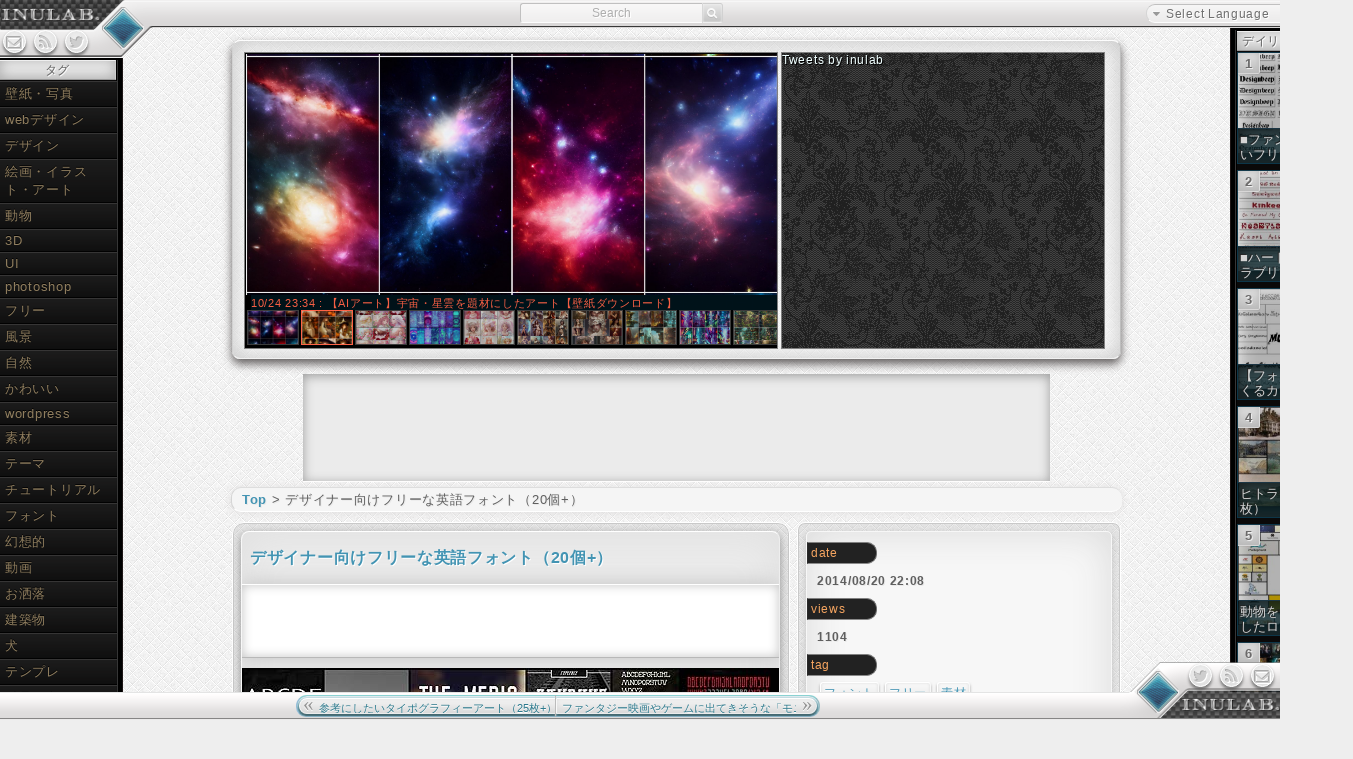

--- FILE ---
content_type: text/html; charset=UTF-8
request_url: https://inulab.com/57795/
body_size: 16813
content:
<!DOCTYPE html>
<html lang="ja">
<head>
<meta charset="utf-8">



<!-- Global site tag (gtag.js) - Google Analytics -->
<script async src="https://www.googletagmanager.com/gtag/js?id=UA-3157125-1" type="cc19add1295b20ed3ee03751-text/javascript"></script>
<script type="cc19add1295b20ed3ee03751-text/javascript">
  window.dataLayer = window.dataLayer || [];
  function gtag(){dataLayer.push(arguments);}
  gtag('js', new Date());

  gtag('config', 'UA-3157125-1');
</script>

<!--[if (gt IE 8) | !(IE) ]><!-->
<link rel="stylesheet" href="https://inulab.com/wp-content/themes/inulab04b/style.css?221004" type="text/css" media="screen" />
<![endif]-->
<!--[if lte IE 8]>
<meta http-equiv="X-UA-Compatible" content="IE=8" />
<link rel="stylesheet" href="https://inulab.com/wp-content/themes/inulab04b/styleie.css" type="text/css" media="screen" />
<![endif]-->


<meta name="description" content="デザイナー向けフリーな英語フォント（20個+） - インスピレーションを刺激しそうな写真や壁紙、webデザインやphotoshop素材などを画像付きでまとめています。" lang="ja" xml:lang="ja" /><meta name="keywords" content="フォント,フリー,素材," />

		<!-- All in One SEO 4.2.5.1 - aioseo.com -->
		<title>デザイナー向けフリーな英語フォント（20個+） - いぬらぼ</title>
		<meta name="robots" content="max-image-preview:large" />
		<meta name="keywords" content="フォント,フリー,素材" />
		<link rel="canonical" href="https://inulab.com/57795/" />
		<meta name="generator" content="All in One SEO (AIOSEO) 4.2.5.1 " />
		<meta name="google" content="nositelinkssearchbox" />
		<script type="application/ld+json" class="aioseo-schema">
			{"@context":"https:\/\/schema.org","@graph":[{"@type":"BreadcrumbList","@id":"https:\/\/inulab.com\/57795\/#breadcrumblist","itemListElement":[{"@type":"ListItem","@id":"https:\/\/inulab.com\/#listItem","position":1,"item":{"@type":"WebPage","@id":"https:\/\/inulab.com\/","name":"\u30db\u30fc\u30e0","description":"\u30a4\u30f3\u30b9\u30d4\u30ec\u30fc\u30b7\u30e7\u30f3\u3092\u523a\u6fc0\u3057\u305d\u3046\u306a\u5199\u771f\u3084\u58c1\u7d19\u3001\u30a4\u30e9\u30b9\u30c8\u3001web\u30c7\u30b6\u30a4\u30f3\u3084Photoshop\u7d20\u6750\u3001\u30c1\u30e5\u30fc\u30c8\u30ea\u30a2\u30eb\u306a\u3069\u3092\u753b\u50cf\u4ed8\u304d\u3067\u307e\u3068\u3081\u3066\u3044\u307e\u3059\u3002","url":"https:\/\/inulab.com\/"}}]},{"@type":"Organization","@id":"https:\/\/inulab.com\/#organization","name":"\u3044\u306c\u3089\u307c - \u7dba\u9e97\u30c7\u30b6\u30a4\u30f3\u53ce\u96c6\u30b5\u30a4\u30c8","url":"https:\/\/inulab.com\/"},{"@type":"WebSite","@id":"https:\/\/inulab.com\/#website","url":"https:\/\/inulab.com\/","name":"\u3044\u306c\u3089\u307c - \u7dba\u9e97\u30c7\u30b6\u30a4\u30f3\u53ce\u96c6\u30b5\u30a4\u30c8","description":"\u30a4\u30f3\u30b9\u30d4\u30ec\u30fc\u30b7\u30e7\u30f3\u3092\u523a\u6fc0\u3057\u305d\u3046\u306a\u5199\u771f\u3084\u58c1\u7d19\u3001web\u30c7\u30b6\u30a4\u30f3\u3084photoshop\u7d20\u6750\u306a\u3069\u3092\u753b\u50cf\u4ed8\u304d\u3067\u307e\u3068\u3081\u3066\u3044\u307e\u3059\u3002","inLanguage":"ja","publisher":{"@id":"https:\/\/inulab.com\/#organization"}},{"@type":"Article","@id":"https:\/\/inulab.com\/57795\/#article","name":"\u30c7\u30b6\u30a4\u30ca\u30fc\u5411\u3051\u30d5\u30ea\u30fc\u306a\u82f1\u8a9e\u30d5\u30a9\u30f3\u30c8\uff0820\u500b+\uff09 - \u3044\u306c\u3089\u307c","headline":"\u30c7\u30b6\u30a4\u30ca\u30fc\u5411\u3051\u30d5\u30ea\u30fc\u306a\u82f1\u8a9e\u30d5\u30a9\u30f3\u30c8\uff0820\u500b+\uff09","author":{"@id":"https:\/\/inulab.com\/author\/inulabadmin\/#author"},"publisher":{"@id":"https:\/\/inulab.com\/#organization"},"image":{"@type":"ImageObject","url":"https:\/\/inulab.com\/wp-content\/uploads\/2014\/08\/fonts-for-designers-1-download-free26.jpg","width":537,"height":537},"datePublished":"2014-08-20T13:08:32+09:00","dateModified":"2014-08-20T13:08:32+09:00","inLanguage":"ja","mainEntityOfPage":{"@id":"https:\/\/inulab.com\/57795\/#webpage"},"isPartOf":{"@id":"https:\/\/inulab.com\/57795\/#webpage"},"articleSection":"\u30d5\u30a9\u30f3\u30c8, \u30d5\u30ea\u30fc, \u7d20\u6750"},{"@type":"WebPage","@id":"https:\/\/inulab.com\/57795\/#webpage","url":"https:\/\/inulab.com\/57795\/","name":"\u30c7\u30b6\u30a4\u30ca\u30fc\u5411\u3051\u30d5\u30ea\u30fc\u306a\u82f1\u8a9e\u30d5\u30a9\u30f3\u30c8\uff0820\u500b+\uff09 - \u3044\u306c\u3089\u307c","inLanguage":"ja","isPartOf":{"@id":"https:\/\/inulab.com\/#website"},"breadcrumb":{"@id":"https:\/\/inulab.com\/57795\/#breadcrumblist"},"author":"https:\/\/inulab.com\/author\/inulabadmin\/#author","creator":"https:\/\/inulab.com\/author\/inulabadmin\/#author","image":{"@type":"ImageObject","url":"https:\/\/inulab.com\/wp-content\/uploads\/2014\/08\/fonts-for-designers-1-download-free26.jpg","@id":"https:\/\/inulab.com\/#mainImage","width":537,"height":537},"primaryImageOfPage":{"@id":"https:\/\/inulab.com\/57795\/#mainImage"},"datePublished":"2014-08-20T13:08:32+09:00","dateModified":"2019-08-21T05:21:58+09:00"}]}
		</script>
		<!-- All in One SEO -->

<link rel='dns-prefetch' href='//s.w.org' />
<script type="cc19add1295b20ed3ee03751-text/javascript">
window._wpemojiSettings = {"baseUrl":"https:\/\/s.w.org\/images\/core\/emoji\/14.0.0\/72x72\/","ext":".png","svgUrl":"https:\/\/s.w.org\/images\/core\/emoji\/14.0.0\/svg\/","svgExt":".svg","source":{"concatemoji":"https:\/\/inulab.com\/wp-includes\/js\/wp-emoji-release.min.js?ver=6.0.11"}};
/*! This file is auto-generated */
!function(e,a,t){var n,r,o,i=a.createElement("canvas"),p=i.getContext&&i.getContext("2d");function s(e,t){var a=String.fromCharCode,e=(p.clearRect(0,0,i.width,i.height),p.fillText(a.apply(this,e),0,0),i.toDataURL());return p.clearRect(0,0,i.width,i.height),p.fillText(a.apply(this,t),0,0),e===i.toDataURL()}function c(e){var t=a.createElement("script");t.src=e,t.defer=t.type="text/javascript",a.getElementsByTagName("head")[0].appendChild(t)}for(o=Array("flag","emoji"),t.supports={everything:!0,everythingExceptFlag:!0},r=0;r<o.length;r++)t.supports[o[r]]=function(e){if(!p||!p.fillText)return!1;switch(p.textBaseline="top",p.font="600 32px Arial",e){case"flag":return s([127987,65039,8205,9895,65039],[127987,65039,8203,9895,65039])?!1:!s([55356,56826,55356,56819],[55356,56826,8203,55356,56819])&&!s([55356,57332,56128,56423,56128,56418,56128,56421,56128,56430,56128,56423,56128,56447],[55356,57332,8203,56128,56423,8203,56128,56418,8203,56128,56421,8203,56128,56430,8203,56128,56423,8203,56128,56447]);case"emoji":return!s([129777,127995,8205,129778,127999],[129777,127995,8203,129778,127999])}return!1}(o[r]),t.supports.everything=t.supports.everything&&t.supports[o[r]],"flag"!==o[r]&&(t.supports.everythingExceptFlag=t.supports.everythingExceptFlag&&t.supports[o[r]]);t.supports.everythingExceptFlag=t.supports.everythingExceptFlag&&!t.supports.flag,t.DOMReady=!1,t.readyCallback=function(){t.DOMReady=!0},t.supports.everything||(n=function(){t.readyCallback()},a.addEventListener?(a.addEventListener("DOMContentLoaded",n,!1),e.addEventListener("load",n,!1)):(e.attachEvent("onload",n),a.attachEvent("onreadystatechange",function(){"complete"===a.readyState&&t.readyCallback()})),(e=t.source||{}).concatemoji?c(e.concatemoji):e.wpemoji&&e.twemoji&&(c(e.twemoji),c(e.wpemoji)))}(window,document,window._wpemojiSettings);
</script>
<style type="text/css">
img.wp-smiley,
img.emoji {
	display: inline !important;
	border: none !important;
	box-shadow: none !important;
	height: 1em !important;
	width: 1em !important;
	margin: 0 0.07em !important;
	vertical-align: -0.1em !important;
	background: none !important;
	padding: 0 !important;
}
</style>
	<link rel='stylesheet' id='wp-block-library-css'  href='https://inulab.com/wp-includes/css/dist/block-library/style.min.css?ver=6.0.11' type='text/css' media='all' />
<style id='global-styles-inline-css' type='text/css'>
body{--wp--preset--color--black: #000000;--wp--preset--color--cyan-bluish-gray: #abb8c3;--wp--preset--color--white: #ffffff;--wp--preset--color--pale-pink: #f78da7;--wp--preset--color--vivid-red: #cf2e2e;--wp--preset--color--luminous-vivid-orange: #ff6900;--wp--preset--color--luminous-vivid-amber: #fcb900;--wp--preset--color--light-green-cyan: #7bdcb5;--wp--preset--color--vivid-green-cyan: #00d084;--wp--preset--color--pale-cyan-blue: #8ed1fc;--wp--preset--color--vivid-cyan-blue: #0693e3;--wp--preset--color--vivid-purple: #9b51e0;--wp--preset--gradient--vivid-cyan-blue-to-vivid-purple: linear-gradient(135deg,rgba(6,147,227,1) 0%,rgb(155,81,224) 100%);--wp--preset--gradient--light-green-cyan-to-vivid-green-cyan: linear-gradient(135deg,rgb(122,220,180) 0%,rgb(0,208,130) 100%);--wp--preset--gradient--luminous-vivid-amber-to-luminous-vivid-orange: linear-gradient(135deg,rgba(252,185,0,1) 0%,rgba(255,105,0,1) 100%);--wp--preset--gradient--luminous-vivid-orange-to-vivid-red: linear-gradient(135deg,rgba(255,105,0,1) 0%,rgb(207,46,46) 100%);--wp--preset--gradient--very-light-gray-to-cyan-bluish-gray: linear-gradient(135deg,rgb(238,238,238) 0%,rgb(169,184,195) 100%);--wp--preset--gradient--cool-to-warm-spectrum: linear-gradient(135deg,rgb(74,234,220) 0%,rgb(151,120,209) 20%,rgb(207,42,186) 40%,rgb(238,44,130) 60%,rgb(251,105,98) 80%,rgb(254,248,76) 100%);--wp--preset--gradient--blush-light-purple: linear-gradient(135deg,rgb(255,206,236) 0%,rgb(152,150,240) 100%);--wp--preset--gradient--blush-bordeaux: linear-gradient(135deg,rgb(254,205,165) 0%,rgb(254,45,45) 50%,rgb(107,0,62) 100%);--wp--preset--gradient--luminous-dusk: linear-gradient(135deg,rgb(255,203,112) 0%,rgb(199,81,192) 50%,rgb(65,88,208) 100%);--wp--preset--gradient--pale-ocean: linear-gradient(135deg,rgb(255,245,203) 0%,rgb(182,227,212) 50%,rgb(51,167,181) 100%);--wp--preset--gradient--electric-grass: linear-gradient(135deg,rgb(202,248,128) 0%,rgb(113,206,126) 100%);--wp--preset--gradient--midnight: linear-gradient(135deg,rgb(2,3,129) 0%,rgb(40,116,252) 100%);--wp--preset--duotone--dark-grayscale: url('#wp-duotone-dark-grayscale');--wp--preset--duotone--grayscale: url('#wp-duotone-grayscale');--wp--preset--duotone--purple-yellow: url('#wp-duotone-purple-yellow');--wp--preset--duotone--blue-red: url('#wp-duotone-blue-red');--wp--preset--duotone--midnight: url('#wp-duotone-midnight');--wp--preset--duotone--magenta-yellow: url('#wp-duotone-magenta-yellow');--wp--preset--duotone--purple-green: url('#wp-duotone-purple-green');--wp--preset--duotone--blue-orange: url('#wp-duotone-blue-orange');--wp--preset--font-size--small: 13px;--wp--preset--font-size--medium: 20px;--wp--preset--font-size--large: 36px;--wp--preset--font-size--x-large: 42px;}.has-black-color{color: var(--wp--preset--color--black) !important;}.has-cyan-bluish-gray-color{color: var(--wp--preset--color--cyan-bluish-gray) !important;}.has-white-color{color: var(--wp--preset--color--white) !important;}.has-pale-pink-color{color: var(--wp--preset--color--pale-pink) !important;}.has-vivid-red-color{color: var(--wp--preset--color--vivid-red) !important;}.has-luminous-vivid-orange-color{color: var(--wp--preset--color--luminous-vivid-orange) !important;}.has-luminous-vivid-amber-color{color: var(--wp--preset--color--luminous-vivid-amber) !important;}.has-light-green-cyan-color{color: var(--wp--preset--color--light-green-cyan) !important;}.has-vivid-green-cyan-color{color: var(--wp--preset--color--vivid-green-cyan) !important;}.has-pale-cyan-blue-color{color: var(--wp--preset--color--pale-cyan-blue) !important;}.has-vivid-cyan-blue-color{color: var(--wp--preset--color--vivid-cyan-blue) !important;}.has-vivid-purple-color{color: var(--wp--preset--color--vivid-purple) !important;}.has-black-background-color{background-color: var(--wp--preset--color--black) !important;}.has-cyan-bluish-gray-background-color{background-color: var(--wp--preset--color--cyan-bluish-gray) !important;}.has-white-background-color{background-color: var(--wp--preset--color--white) !important;}.has-pale-pink-background-color{background-color: var(--wp--preset--color--pale-pink) !important;}.has-vivid-red-background-color{background-color: var(--wp--preset--color--vivid-red) !important;}.has-luminous-vivid-orange-background-color{background-color: var(--wp--preset--color--luminous-vivid-orange) !important;}.has-luminous-vivid-amber-background-color{background-color: var(--wp--preset--color--luminous-vivid-amber) !important;}.has-light-green-cyan-background-color{background-color: var(--wp--preset--color--light-green-cyan) !important;}.has-vivid-green-cyan-background-color{background-color: var(--wp--preset--color--vivid-green-cyan) !important;}.has-pale-cyan-blue-background-color{background-color: var(--wp--preset--color--pale-cyan-blue) !important;}.has-vivid-cyan-blue-background-color{background-color: var(--wp--preset--color--vivid-cyan-blue) !important;}.has-vivid-purple-background-color{background-color: var(--wp--preset--color--vivid-purple) !important;}.has-black-border-color{border-color: var(--wp--preset--color--black) !important;}.has-cyan-bluish-gray-border-color{border-color: var(--wp--preset--color--cyan-bluish-gray) !important;}.has-white-border-color{border-color: var(--wp--preset--color--white) !important;}.has-pale-pink-border-color{border-color: var(--wp--preset--color--pale-pink) !important;}.has-vivid-red-border-color{border-color: var(--wp--preset--color--vivid-red) !important;}.has-luminous-vivid-orange-border-color{border-color: var(--wp--preset--color--luminous-vivid-orange) !important;}.has-luminous-vivid-amber-border-color{border-color: var(--wp--preset--color--luminous-vivid-amber) !important;}.has-light-green-cyan-border-color{border-color: var(--wp--preset--color--light-green-cyan) !important;}.has-vivid-green-cyan-border-color{border-color: var(--wp--preset--color--vivid-green-cyan) !important;}.has-pale-cyan-blue-border-color{border-color: var(--wp--preset--color--pale-cyan-blue) !important;}.has-vivid-cyan-blue-border-color{border-color: var(--wp--preset--color--vivid-cyan-blue) !important;}.has-vivid-purple-border-color{border-color: var(--wp--preset--color--vivid-purple) !important;}.has-vivid-cyan-blue-to-vivid-purple-gradient-background{background: var(--wp--preset--gradient--vivid-cyan-blue-to-vivid-purple) !important;}.has-light-green-cyan-to-vivid-green-cyan-gradient-background{background: var(--wp--preset--gradient--light-green-cyan-to-vivid-green-cyan) !important;}.has-luminous-vivid-amber-to-luminous-vivid-orange-gradient-background{background: var(--wp--preset--gradient--luminous-vivid-amber-to-luminous-vivid-orange) !important;}.has-luminous-vivid-orange-to-vivid-red-gradient-background{background: var(--wp--preset--gradient--luminous-vivid-orange-to-vivid-red) !important;}.has-very-light-gray-to-cyan-bluish-gray-gradient-background{background: var(--wp--preset--gradient--very-light-gray-to-cyan-bluish-gray) !important;}.has-cool-to-warm-spectrum-gradient-background{background: var(--wp--preset--gradient--cool-to-warm-spectrum) !important;}.has-blush-light-purple-gradient-background{background: var(--wp--preset--gradient--blush-light-purple) !important;}.has-blush-bordeaux-gradient-background{background: var(--wp--preset--gradient--blush-bordeaux) !important;}.has-luminous-dusk-gradient-background{background: var(--wp--preset--gradient--luminous-dusk) !important;}.has-pale-ocean-gradient-background{background: var(--wp--preset--gradient--pale-ocean) !important;}.has-electric-grass-gradient-background{background: var(--wp--preset--gradient--electric-grass) !important;}.has-midnight-gradient-background{background: var(--wp--preset--gradient--midnight) !important;}.has-small-font-size{font-size: var(--wp--preset--font-size--small) !important;}.has-medium-font-size{font-size: var(--wp--preset--font-size--medium) !important;}.has-large-font-size{font-size: var(--wp--preset--font-size--large) !important;}.has-x-large-font-size{font-size: var(--wp--preset--font-size--x-large) !important;}
</style>
<link rel='stylesheet' id='wordpress-popular-posts-css-css'  href='https://inulab.com/wp-content/plugins/wordpress-popular-posts/assets/css/wpp.css?ver=6.0.5' type='text/css' media='all' />
<script type="cc19add1295b20ed3ee03751-text/javascript" src='https://inulab.com/wp-content/themes/inulab04b/js/jquery-1.11.0.min.js?ver=1.11.0' id='jquery-js'></script>
<script type='application/json' id='wpp-json'>
{"sampling_active":0,"sampling_rate":100,"ajax_url":"https:\/\/inulab.com\/wp-json\/wordpress-popular-posts\/v1\/popular-posts","api_url":"https:\/\/inulab.com\/wp-json\/wordpress-popular-posts","ID":57795,"token":"7eb4e02fae","lang":0,"debug":0}
</script>
<script type="cc19add1295b20ed3ee03751-text/javascript" src='https://inulab.com/wp-content/plugins/wordpress-popular-posts/assets/js/wpp.min.js?ver=6.0.5' id='wpp-js-js'></script>
<link rel="https://api.w.org/" href="https://inulab.com/wp-json/" /><link rel="alternate" type="application/json" href="https://inulab.com/wp-json/wp/v2/posts/57795" /><link rel='shortlink' href="https://wp.me/p-f2b" />
<link rel="alternate" type="application/json+oembed" href="https://inulab.com/wp-json/oembed/1.0/embed?url=https%3A%2F%2Finulab.com%2F57795%2F" />
<link rel="alternate" type="text/xml+oembed" href="https://inulab.com/wp-json/oembed/1.0/embed?url=https%3A%2F%2Finulab.com%2F57795%2F&#038;format=xml" />
            <style id="wpp-loading-animation-styles">@-webkit-keyframes bgslide{from{background-position-x:0}to{background-position-x:-200%}}@keyframes bgslide{from{background-position-x:0}to{background-position-x:-200%}}.wpp-widget-placeholder,.wpp-widget-block-placeholder{margin:0 auto;width:60px;height:3px;background:#dd3737;background:linear-gradient(90deg,#dd3737 0%,#571313 10%,#dd3737 100%);background-size:200% auto;border-radius:3px;-webkit-animation:bgslide 1s infinite linear;animation:bgslide 1s infinite linear}</style>
            
<!-- BEGIN: WP Social Bookmarking Light HEAD -->

<script type="cc19add1295b20ed3ee03751-text/javascript" src="//platform.tumblr.com/v1/share.js"></script>

<script type="cc19add1295b20ed3ee03751-text/javascript">
    (function (d, s, id) {
        var js, fjs = d.getElementsByTagName(s)[0];
        if (d.getElementById(id)) return;
        js = d.createElement(s);
        js.id = id;
        js.src = "//connect.facebook.net/en_US/sdk.js#xfbml=1&version=v2.7";
        fjs.parentNode.insertBefore(js, fjs);
    }(document, 'script', 'facebook-jssdk'));
</script>

<style type="text/css">
    .wp_social_bookmarking_light{
    border: 0 !important;
    padding: 0 !important;
    margin: 0 !important;
   width: 190px;
   position: absolute;
}
.wp_social_bookmarking_light div{
    float: left;
    border: 0 !important;
    padding: 0 !important;
    margin: 3px 5px 0px 0 ;
    height: 23px !important;
    text-indent: 0 !important;
}
.wp_social_bookmarking_light img{
    border: 0 !important;
    padding: 0;
    margin: 0;
    vertical-align: top !important;
}
.wsbl_twitter{
    width: 100px;
}
</style>
<!-- END: WP Social Bookmarking Light HEAD -->
<meta name="twitter:card" content="photo" />
<meta name="twitter:site" content="@inulab" /><meta name="twitter:title" content="デザイナー向けフリーな英語フォント（20個+）" />
<meta name="twitter:image" content="https://inulab.com/wp-content/uploads/2014/08/fonts-for-designers-1-download-free26.jpg" />
<meta name="twitter:url" content="https://inulab.com/57795/" />
<!--<link href="//netdna.bootstrapcdn.com/font-awesome/4.0.3/css/font-awesome.min.css" rel="stylesheet">-->
<link href="https://inulab.com/wp-content/themes/inulab04b/css/font-awesome/css/font-awesome.min.css" rel="stylesheet">
<script src="https://inulab.com/wp-content/themes/inulab04b/js/jquery.easing.min.js" type="cc19add1295b20ed3ee03751-text/javascript"></script>
<script src="https://inulab.com/wp-content/themes/inulab04b/js/jquery.cookie.js" type="cc19add1295b20ed3ee03751-text/javascript"></script>
<script type="cc19add1295b20ed3ee03751-text/javascript">
(function($){
	function decorateWidget(id) {
	  var $twwgt = $(id);
	  var decorate = function($el) {
		$el.find(".timeline-Widget").css({"background-color": "transparent"});
		$el.find(".timeline-Header-title").css({"font-size": "13px"});
//		$el.find("ol.timeline-TweetList").css({"height": "297px","overflow-y": "scroll"});
//		$el.find("ol.timeline-TweetList *").css({"font-size":"0.85rem","margin-bottom":"0","color";"snow"});
		$el.find(".TwitterCard-container").css({"border-radius": "0"});
		$el.find(".timeline-ShowMoreButton").css({"width": "160px"});
//		$el.find(".SummaryCard-content .u-block").css("cssText","display:inline !important");
//		$el.find(".avatar").css({"width":"32px","height":"32px","left":"-37px"});
/*		$el.find(".inline-media img").each(function(){
			var max = 180;
			var w = $(this).width();
			var h = $(this).height();
			if(w > max){
				$(this).width(max).height(Math.round((max/w)*h));
			}
		});
*/
	    return $el;
	  };
    //console.log($($twwgt)[0]);
    //console.log($twwgt.length);
	  if ($twwgt.length > 0) {
	    decorate($($twwgt[0].contentWindow.document));
	    setTimeout(function() { decorateWidget(id); }, 5000);

	  } else {
	    setTimeout(function() { decorateWidget(id); }, 3000);
	  }
	}
    decorateWidget(".twitter-timeline");

})(jQuery);

</script>
<style>
.reconImg:hover{
	filter: url('#hue-rotate');/* firefoxだと外部ファイルのフィルターは適用されない? */
	filter:hue-rotate(90deg);
	-webkit-filter: hue-rotate(134deg);
}
.reconImg.active, .reconImg.hover{
	filter: url('#hue-rotate');
	filter:hue-rotate(90deg);
	-webkit-filter: hue-rotate(134deg);
}
.blur{
	-webkit-filter:blur(5px);
	-moz-filter:blur(5px);
	-ms-filter:blur(5px);
	filter:url(#blur5);/* 同上。さらにblur付与すると対象要素が非表示になる */
}
</style>
<meta name="google-site-verification" content="E_Vhuk7EjfnboHU-Z4KgM77GFGft9yIQXAsfgtaOrP4" />

</head>
<body>

<div id="main">
<svg id='image' version="1.1" xmlns="http://www.w3.org/2000/svg" height="0">
<defs> 
<filter id="hue-rotate">
	<feColorMatrix type="hueRotate" values="135"/>
</filter>
<filter id="blur0">
    <feGaussianBlur stdDeviation="0" />
</filter>
<filter id="blur5">
    <feGaussianBlur stdDeviation="5" />
</filter>
</defs> 
</svg>

<div id="header">
		<div id="slider">
					<div id="hl_wrap"></div>
		</div>
		<div id="info">
<a class="twitter-timeline" data-width="297" data-theme="dark" href="https://twitter.com/inulab?ref_src=twsrc%5Etfw">Tweets by inulab</a> <script async src="https://platform.twitter.com/widgets.js" charset="utf-8" type="cc19add1295b20ed3ee03751-text/javascript"></script>


		</div>
</div>


<div id="hl_wrap">


</div>





<div id="bTop">
<script async src="//pagead2.googlesyndication.com/pagead/js/adsbygoogle.js" type="cc19add1295b20ed3ee03751-text/javascript"></script>
<!-- post_upper928x90 -->
<ins class="adsbygoogle"
     style="display:inline-block;width:728px;height:90px"
     data-ad-client="ca-pub-1924926957896561"
     data-ad-slot="4630873535"></ins>
<script type="cc19add1295b20ed3ee03751-text/javascript">
(adsbygoogle = window.adsbygoogle || []).push({});
</script>
</div>
	<div class="brc single"><span><!-- Breadcrumb NavXT 7.1.0 -->
<a title="いぬらぼ - 綺麗デザイン収集サイトへ行く" href="https://inulab.com" class="home">Top</a> &gt; デザイナー向けフリーな英語フォント（20個+）</span></div>

<!-- contents -->
<div id="contents_single">

		<div id="post_wrap">
	
			<div class="post_single"  id="post-57795">
				<div class="post_title">
				 	<h1 class="post_title_inner"><a href="https://inulab.com/57795/" rel="bookmark" title="Permanent Link to デザイナー向けフリーな英語フォント（20個+）">デザイナー向けフリーな英語フォント（20個+）</a></h1>
				</div>
				
				<div class="pua">
											<script async src="//pagead2.googlesyndication.com/pagead/js/adsbygoogle.js" type="cc19add1295b20ed3ee03751-text/javascript"></script>
						<!-- index_upper_banner -->
						<ins class="adsbygoogle"
						     style="display:inline-block;width:468px;height:60px"
						     data-ad-client="ca-pub-1924926957896561"
						     data-ad-slot="5211864296"></ins>
						<script type="cc19add1295b20ed3ee03751-text/javascript">
							(adsbygoogle = window.adsbygoogle || []).push({});
						</script>
									</div>
				
				<div class="post_content">
					<p><a href="//inulab.com/wp-content/uploads/2014/08/fonts-for-designers-1-download-free26.jpg" data-wpel-link="external" target="_blank" rel="external noopener noreferrer"><img class="alignnone size-full wp-image-57802" src="//inulab.com/wp-content/uploads/2014/08/fonts-for-designers-1-download-free26.jpg" alt="fonts-for-designers-1-download-free26" width="537" height="537" srcset="https://inulab.com/wp-content/uploads/2014/08/fonts-for-designers-1-download-free26.jpg 537w, https://inulab.com/wp-content/uploads/2014/08/fonts-for-designers-1-download-free26-200x200.jpg 200w, https://inulab.com/wp-content/uploads/2014/08/fonts-for-designers-1-download-free26-120x120.jpg 120w" sizes="(max-width: 537px) 100vw, 537px" /></a></p>
<ul>
<li>30+ Fonts for Designers 1 – Download Free | Fonts | Design Magazine<br />（<a href="https://translate.google.co.jp/translate?js=n&amp;prev=_t&amp;hl=ja&amp;ie=UTF-8&amp;layout=2&amp;eotf=1&amp;sl=en&amp;tl=ja&amp;u=http://urdu-mag.com/blog/2014/08/fonts-for-designers-1-download-free/" data-wpel-link="external" target="_blank" rel="external noopener noreferrer">翻訳して開く</a>）</li>
</ul>
				</div>
				<div class="wp_link_pages">
								</div>
				<div class="post_close">
					<div class="pla">
															<script async src="//pagead2.googlesyndication.com/pagead/js/adsbygoogle.js" type="cc19add1295b20ed3ee03751-text/javascript"></script>
								<!-- index_post_area -->
								<ins class="adsbygoogle"
								     style="display:inline-block;width:336px;height:280px"
								     data-ad-client="ca-pub-1924926957896561"
								     data-ad-slot="0548429692"></ins>
								<script type="cc19add1295b20ed3ee03751-text/javascript">
								(adsbygoogle = window.adsbygoogle || []).push({});
								</script>
												</div>
					<div class='yarpp yarpp-related yarpp-related-website yarpp-template-thumbnails'>
<!-- YARPP Thumbnails -->
<h3>関連記事</h3>
<div class="yarpp-thumbnails-horizontal">
<a class='yarpp-thumbnail' rel='norewrite' href='https://inulab.com/54310/' title='使ってみたくなるハイクオリティなフリーフォント（23個）'>
<img width="120" height="120" src="https://inulab.com/wp-content/uploads/2014/02/best-fonts-for-designers-download-free23.jpg" class="attachment-yarpp-thumbnail size-yarpp-thumbnail wp-post-image" alt="" loading="lazy" data-pin-nopin="true" srcset="https://inulab.com/wp-content/uploads/2014/02/best-fonts-for-designers-download-free23.jpg 537w, https://inulab.com/wp-content/uploads/2014/02/best-fonts-for-designers-download-free23-200x200.jpg 200w, https://inulab.com/wp-content/uploads/2014/02/best-fonts-for-designers-download-free23-144x144.jpg 144w" sizes="(max-width: 120px) 100vw, 120px" /><span class="yarpp-thumbnail-title">使ってみたくなるハイクオリティなフリーフォント（23個）</span></a>
<a class='yarpp-thumbnail' rel='norewrite' href='https://inulab.com/54288/' title='サンプルからカッコイイ、フリーの英語フォント（22個+100個）'>
<img width="120" height="120" src="https://inulab.com/wp-content/uploads/2014/02/fonts-for-designers-download-free22.jpg" class="attachment-yarpp-thumbnail size-yarpp-thumbnail wp-post-image" alt="" loading="lazy" data-pin-nopin="true" srcset="https://inulab.com/wp-content/uploads/2014/02/fonts-for-designers-download-free22.jpg 537w, https://inulab.com/wp-content/uploads/2014/02/fonts-for-designers-download-free22-200x200.jpg 200w, https://inulab.com/wp-content/uploads/2014/02/fonts-for-designers-download-free22-144x144.jpg 144w" sizes="(max-width: 120px) 100vw, 120px" /><span class="yarpp-thumbnail-title">サンプルからカッコイイ、フリーの英語フォント（22個+100個）</span></a>
<a class='yarpp-thumbnail' rel='norewrite' href='https://inulab.com/17368/' title='【フォント】フリーでいろんなシーンに使えそうなフォント25個'>
<img src="//inulab.com/wp-content/uploads/2011/12/25-useful-and-free-fonts-to-download.jpg" width="120" height="120" class="attachment-yarpp-thumbnail wp-post-image" Array /><span class="yarpp-thumbnail-title">【フォント】フリーでいろんなシーンに使えそうなフォント25個</span></a>
<a class='yarpp-thumbnail' rel='norewrite' href='https://inulab.com/53096/' title='使ってみたくなるフリーでクリエイティブな英語フォント60個'>
<img width="120" height="120" src="https://inulab.com/wp-content/uploads/2013/12/60-plus-free-fonts-for-professional-designers.jpg" class="attachment-yarpp-thumbnail size-yarpp-thumbnail wp-post-image" alt="" loading="lazy" data-pin-nopin="true" srcset="https://inulab.com/wp-content/uploads/2013/12/60-plus-free-fonts-for-professional-designers.jpg 537w, https://inulab.com/wp-content/uploads/2013/12/60-plus-free-fonts-for-professional-designers-200x200.jpg 200w, https://inulab.com/wp-content/uploads/2013/12/60-plus-free-fonts-for-professional-designers-144x144.jpg 144w" sizes="(max-width: 120px) 100vw, 120px" /><span class="yarpp-thumbnail-title">使ってみたくなるフリーでクリエイティブな英語フォント60個</span></a>
<a class='yarpp-thumbnail' rel='norewrite' href='https://inulab.com/18970/' title='【フォント】さりげにカッコイイデザイナー向けフリーフォント22'>
<img src="//inulab.com/wp-content/uploads/2012/02/22-new-free-fonts-for-designers.jpg" width="120" height="120" class="attachment-yarpp-thumbnail wp-post-image" Array /><span class="yarpp-thumbnail-title">【フォント】さりげにカッコイイデザイナー向けフリーフォント22</span></a>
<a class='yarpp-thumbnail' rel='norewrite' href='https://inulab.com/17758/' title='【フォント】グラフィックデザイナーにオススメしたい特徴的なフリーフォント65'>
<img src="//inulab.com/wp-content/uploads/2012/01/65-free-fonts-for-graphic-designers.jpg" width="120" height="120" class="attachment-yarpp-thumbnail wp-post-image" Array /><span class="yarpp-thumbnail-title">【フォント】グラフィックデザイナーにオススメしたい特徴的なフリーフォント65</span></a>
<a class='yarpp-thumbnail' rel='norewrite' href='https://inulab.com/54032/' title='フリーでクリエイティブな英語フォント（34フォント）'>
<img width="120" height="120" src="https://inulab.com/wp-content/uploads/2014/02/creative-free-fonts-for-designers34.jpg" class="attachment-yarpp-thumbnail size-yarpp-thumbnail wp-post-image" alt="" loading="lazy" data-pin-nopin="true" srcset="https://inulab.com/wp-content/uploads/2014/02/creative-free-fonts-for-designers34.jpg 537w, https://inulab.com/wp-content/uploads/2014/02/creative-free-fonts-for-designers34-200x200.jpg 200w, https://inulab.com/wp-content/uploads/2014/02/creative-free-fonts-for-designers34-144x144.jpg 144w" sizes="(max-width: 120px) 100vw, 120px" /><span class="yarpp-thumbnail-title">フリーでクリエイティブな英語フォント（34フォント）</span></a>
<a class='yarpp-thumbnail' rel='norewrite' href='https://inulab.com/3693/' title='■映画に使われてそうなおもしろフォント21'>
<img src="//inulab.com/wp-content/uploads/2010/10/download-21-free-fun-fonts.jpg" width="120" height="120" class="attachment-yarpp-thumbnail wp-post-image" Array /><span class="yarpp-thumbnail-title">■映画に使われてそうなおもしろフォント21</span></a>
</div>
</div>
					<div id="single_nav"><a href="https://inulab.com/57782/" rel="prev" class="prev"><span>参考にしたいタイポグラフィーアート（25枚+）</span><img width="200" height="200" src="https://inulab.com/wp-content/uploads/2014/08/remarkable-typography-designs-for-inspiration25-200x200.jpg" class="attachment-thumbnail size-thumbnail wp-post-image" alt="" loading="lazy" srcset="https://inulab.com/wp-content/uploads/2014/08/remarkable-typography-designs-for-inspiration25-200x200.jpg 200w, https://inulab.com/wp-content/uploads/2014/08/remarkable-typography-designs-for-inspiration25-120x120.jpg 120w, https://inulab.com/wp-content/uploads/2014/08/remarkable-typography-designs-for-inspiration25.jpg 537w" sizes="(max-width: 200px) 100vw, 200px" /></a><a href="https://inulab.com/57808/" rel="next" class="next"><span>ファンタジー映画やゲームに出てきそうな「モニュモンタル・ド・スタリエノ墓地」の石像（写真24枚）</span><img width="200" height="200" src="https://inulab.com/wp-content/uploads/2014/08/the-epic-monumental-cemetery-of-staglieno-24-pics-200x200.jpg" class="attachment-thumbnail size-thumbnail wp-post-image" alt="" loading="lazy" srcset="https://inulab.com/wp-content/uploads/2014/08/the-epic-monumental-cemetery-of-staglieno-24-pics-200x200.jpg 200w, https://inulab.com/wp-content/uploads/2014/08/the-epic-monumental-cemetery-of-staglieno-24-pics-120x120.jpg 120w, https://inulab.com/wp-content/uploads/2014/08/the-epic-monumental-cemetery-of-staglieno-24-pics.jpg 537w" sizes="(max-width: 200px) 100vw, 200px" /></a></div>
					<div class="post_comment">
					


			<!-- If comments are open, but there are no comments. -->

	 


<div id="respond">

<h3>Post a comment</h3>

<div id="cancel-comment-reply"> 
	<small><a rel="nofollow" id="cancel-comment-reply-link" href="/57795/#respond" style="display:none;">返信をキャンセルする。</a></small>
</div> 


<form action="https://inulab.com/wp-comments-post.php" method="post" id="commentform">

<p class="req">
<small><span class="require">*require</span></small>
</p>
<p><input type="text" name="author" id="author" value="" size="22" tabindex="1"  />
<label for="author"><small>Name<span class="require">*</span></small></label></p>

<p><input type="text" name="email" id="email" value="" size="22" tabindex="2"  />
<label for="email"><small>Mail<span class="require">*</span> (not show)</small></label></p>

<p><input type="text" name="url" id="url" value="" size="22" tabindex="3" />
<label for="url"><small>Website</small></label></p>


<p><textarea name="comment" id="comment" cols="58" rows="7" tabindex="4"></textarea></p>

<p><input name="submit" type="submit" id="submit" tabindex="5" value="Submit" />
<input type='hidden' name='comment_post_ID' value='57795' id='comment_post_ID' />
<input type='hidden' name='comment_parent' id='comment_parent' value='0' />
 
</p>
<p style="display: none;"><input type="hidden" id="akismet_comment_nonce" name="akismet_comment_nonce" value="8f518adc13" /></p><p style="display: none !important;"><label>&#916;<textarea name="ak_hp_textarea" cols="45" rows="8" maxlength="100"></textarea></label><input type="hidden" id="ak_js_1" name="ak_js" value="15"/><script type="cc19add1295b20ed3ee03751-text/javascript">document.getElementById( "ak_js_1" ).setAttribute( "value", ( new Date() ).getTime() );</script></p>
</form>

</div>

					</div>
				</div>
			</div><!-- /post_single -->
		</div><!-- /post_wrap -->
		
	 	<div class="post_info">
		<div class="info_content">
			<div class="post_meta">
				<span class="title">date</span>
				<div>
					2014/08/20 22:08 
									</div>
				<span class="title">views</span>
				<div>
					1104				</div>
								<span class="title">tag</span>
				<div><span><a href="https://inulab.com/tag/%e3%83%95%e3%82%a9%e3%83%b3%e3%83%88/" rel="tag">フォント</a></span><span><a href="https://inulab.com/tag/%e3%83%95%e3%83%aa%e3%83%bc/" rel="tag">フリー</a></span><span><a href="https://inulab.com/tag/materials/" rel="tag">素材</a></span></div>
				<span class="title">share</span>
				<div class="social_bookmark single">
					 <div class="single qr"><img src="https://api.qrserver.com/v1/create-qr-code/?size=100x100&amp;data=https://inulab.com/57795/"  /></div><div class='wp_social_bookmarking_light'>
            <div class="wsbl_hatena_button"><a href="//b.hatena.ne.jp/entry/" class="hatena-bookmark-button" data-hatena-bookmark-title="" data-hatena-bookmark-layout="standard" title="このエントリーをはてなブックマークに追加"> <img src="//b.hatena.ne.jp/images/entry-button/button-only@2x.png" alt="このエントリーをはてなブックマークに追加" width="20" height="20" style="border: none;" /></a><script type="cc19add1295b20ed3ee03751-text/javascript" src="//b.hatena.ne.jp/js/bookmark_button.js" charset="utf-8" async="async"></script></div>
            <div class="wsbl_facebook_like"><div id="fb-root"></div><fb:like href="" layout="button_count" action="like" width="100" share="false" show_faces="false" ></fb:like></div>
            <div class="wsbl_twitter"><a href="https://twitter.com/share" class="twitter-share-button" data-url="" data-text="" data-via="inulab" data-lang="ja">Tweet</a></div>
            <div class="wsbl_google_plus_one"><g:plusone size="medium" annotation="none" href="" ></g:plusone></div>
            <div class="wsbl_line"><a href='http://line.me/R/msg/text/?%0D%0A' title='LINEで送る' rel=nofollow class='wp_social_bookmarking_light_a' ><img src='https://inulab.com/wp-content/plugins/wp-social-bookmarking-light/public/images/line88x20.png' alt='LINEで送る' title='LINEで送る' width='88' height='20' class='wp_social_bookmarking_light_img' /></a></div>
            <div class="wsbl_tumblr"><a href="//www.tumblr.com/share?v=3&u=&t=" title="Share on Tumblr" style="display:inline-block; text-indent:-9999px; overflow:hidden; width:81px; height:20px; background:url('//platform.tumblr.com/v1/share_1.png') top left no-repeat transparent;">Share on Tumblr</a></div>
            <div class="wsbl_stumbleupon"><a href='//www.stumbleupon.com/submit?url=&title=' title='StumbleUpon にシェア' rel=nofollow class='wp_social_bookmarking_light_a' target=_blank><img src='https://inulab.com/wp-content/plugins/wp-social-bookmarking-light/public/images/stumbleupon.png' alt='StumbleUpon にシェア' title='StumbleUpon にシェア' width='16' height='16' class='wp_social_bookmarking_light_img' /></a></div>
            <div class="wsbl_instapaper"><iframe border="0" scrolling="no" width="78" height="17" allowtransparency="true" frameborder="0" style="margin-bottom: -3px; z-index: 1338; border: 0px; background-color: transparent; overflow: hidden;" src="//www.instapaper.com/e2?url=&title=&description="></iframe></div>
            <div class="wsbl_linkedin"><a href='//www.linkedin.com/shareArticle?mini=true&url=&title=' title='LinkedIn にシェア' rel=nofollow class='wp_social_bookmarking_light_a' target=_blank><img src='https://inulab.com/wp-content/plugins/wp-social-bookmarking-light/public/images/linkedin.png' alt='LinkedIn にシェア' title='LinkedIn にシェア' width='16' height='16' class='wp_social_bookmarking_light_img' /></a></div>
            <div class="wsbl_digg"><a href='//digg.com/submit?url=&title=' title='Digg にシェア' rel=nofollow class='wp_social_bookmarking_light_a' target=_blank><img src='https://inulab.com/wp-content/plugins/wp-social-bookmarking-light/public/images/digg.png' alt='Digg にシェア' title='Digg にシェア' width='16' height='16' class='wp_social_bookmarking_light_img' /></a></div>
            <div class="wsbl_pocket"><a href="https://getpocket.com/save" class="pocket-btn" data-lang="en" data-save-url="" data-pocket-count="horizontal" data-pocket-align="left" >Pocket</a><script type="cc19add1295b20ed3ee03751-text/javascript">!function(d,i){if(!d.getElementById(i)){var j=d.createElement("script");j.id=i;j.src="https://widgets.getpocket.com/v1/j/btn.js?v=1";var w=d.getElementById(i);d.body.appendChild(j);}}(document,"pocket-btn-js");</script></div>
    </div>
<br class='wp_social_bookmarking_light_clear' />
				</div>
			</div>
			<div class="iam">
															
<script type="cc19add1295b20ed3ee03751-text/javascript">amzn_assoc_ad_type ="responsive_search_widget"; amzn_assoc_tracking_id ="inulab-22"; amzn_assoc_marketplace ="amazon"; amzn_assoc_region ="JP"; amzn_assoc_placement =""; amzn_assoc_search_type = "search_widget";amzn_assoc_width ="300"; amzn_assoc_height ="650"; amzn_assoc_default_search_category =""; amzn_assoc_default_search_key ="fitness";amzn_assoc_theme ="light"; amzn_assoc_bg_color ="FFFFFF"; </script><script src="//z-fe.amazon-adsystem.com/widgets/q?ServiceVersion=20070822&Operation=GetScript&ID=OneJS&WS=1&Marketplace=JP" type="cc19add1295b20ed3ee03751-text/javascript"></script>
<br />

				

				<!--
				
								
				-->
				
						</div>
		</div><!-- /info_content -->
	</div><!-- /post_info -->
</div><!-- /contents -->
<div class="brc bottom">
			<script async src="//pagead2.googlesyndication.com/pagead/js/adsbygoogle.js" type="cc19add1295b20ed3ee03751-text/javascript"></script>
			<!-- breadcrumb_bottom -->
			<ins class="adsbygoogle"
			     style="display:inline-block;width:728px;height:18px"
			     data-ad-client="ca-pub-1924926957896561"
			     data-ad-slot="3765423931"></ins>
			<script type="cc19add1295b20ed3ee03751-text/javascript">
			(adsbygoogle = window.adsbygoogle || []).push({});
			</script>
		</div>




<div class="copy_rights">
Copyright (C) 2026 <a href="https://inulab.com/">inulab.</a>
</div>


</div><!-- /main -->
<div id="navi_u">
	<div class="navi_left">
				<a class="logo_s" href="/">inulab.</a>
				<div class="icon">
			<a class="mail" href="https://inulab.com/contact/" title="mail" target="_blank"><i class="fa fa-envelope-o"></i></a
			><a class="rss" href="https://feeds.feedburner.com/inulab" title="rss" target="_blank"><i class="fa fa-rss"></i></a
			><a class="tw" href="https://twitter.com/inulab" title="tw" target="_blank"></a
			>
		</div>
		<map name="reconMap">
		<area class="toggle" shape="poly" coords="24,5,44,26,24,46,5,25" href="#" style="background-color:white;outline:1px solid white;color:white">
		</map>
		<div class="recon">

			<img src="https://inulab.com/wp-content/themes/inulab04b/img/recon.png" class="reconImg" usemap="#reconMap" width="48" height="49"/>

			<ul class="reconMenu">
				<li class="auto"><a href="#">Auto</a></li>
				<li class="full"><a href="#">Full</a></li>
				<li class="wide"><a href="#">Wide</a></li>
				<li class="normal"><a href="#">Normal</a></li>
				<li class="narrow"><a href="#">Narrow</a></li>
			</ul>

		</div>
	</div>
	<div class="navi_right">
		<div>
			<form method="get" id="searchform4" action="https://inulab.com/">
				<input title="search" class="search_box3" type="text" value="Search" name="s" id="s" size="15" onfocus="if (!window.__cfRLUnblockHandlers) return false; if (this.value == 'Search') {this.value = '';}" onblur="if (!window.__cfRLUnblockHandlers) return false; if (this.value == '') {this.value = 'Search';}" data-cf-modified-cc19add1295b20ed3ee03751-="" />
				<button class="search_submit" type="submit" value="" ><i class="fa fa-search"></i></button>
			</form>
			<script language="JavaScript" type="cc19add1295b20ed3ee03751-text/javascript"><!--
				function gtr(lang){
					location.href = "https://translate.google.com/translate?langpair=ja%7C"+ lang + "&u=" + location.href;
				}
			// --></script>
			<div id="langSelecter"  tabindex="1">
				<i class="fa fa-caret-down"></i><span class="title">Select Language</span>
				<ul class="dropdown">
					<li><a href="#" onclick="if (!window.__cfRLUnblockHandlers) return false; gtr('ga')" data-cf-modified-cc19add1295b20ed3ee03751-="">Irish</a></li>
					<li><a href="#" onclick="if (!window.__cfRLUnblockHandlers) return false; gtr('ar')" data-cf-modified-cc19add1295b20ed3ee03751-="">Arabic</a></li>
					<li><a href="#" onclick="if (!window.__cfRLUnblockHandlers) return false; gtr('it')" data-cf-modified-cc19add1295b20ed3ee03751-="">Italian</a></li>
					<li><a href="#" onclick="if (!window.__cfRLUnblockHandlers) return false; gtr('uk')" data-cf-modified-cc19add1295b20ed3ee03751-="">Ukrainian</a></li>
					<li><a href="#" onclick="if (!window.__cfRLUnblockHandlers) return false; gtr('eo')" data-cf-modified-cc19add1295b20ed3ee03751-="">Esperanto</a></li>
					<li><a href="#" onclick="if (!window.__cfRLUnblockHandlers) return false; gtr('nl')" data-cf-modified-cc19add1295b20ed3ee03751-="">Dutch</a></li>
					<li><a href="#" onclick="if (!window.__cfRLUnblockHandlers) return false; gtr('sv')" data-cf-modified-cc19add1295b20ed3ee03751-="">Swedish</a></li>
					<li><a href="#" onclick="if (!window.__cfRLUnblockHandlers) return false; gtr('es')" data-cf-modified-cc19add1295b20ed3ee03751-="">Spanish</a></li>
					<li><a href="#" onclick="if (!window.__cfRLUnblockHandlers) return false; gtr('da')" data-cf-modified-cc19add1295b20ed3ee03751-="">Danish</a></li>
					<li><a href="#" onclick="if (!window.__cfRLUnblockHandlers) return false; gtr('de')" data-cf-modified-cc19add1295b20ed3ee03751-="">German</a></li>
					<li><a href="#" onclick="if (!window.__cfRLUnblockHandlers) return false; gtr('tr')" data-cf-modified-cc19add1295b20ed3ee03751-="">Turkish</a></li>
					<li><a href="#" onclick="if (!window.__cfRLUnblockHandlers) return false; gtr('no')" data-cf-modified-cc19add1295b20ed3ee03751-="">Norwegian</a></li>
					<li><a href="#" onclick="if (!window.__cfRLUnblockHandlers) return false; gtr('hi')" data-cf-modified-cc19add1295b20ed3ee03751-="">Hindi</a></li>
					<li><a href="#" onclick="if (!window.__cfRLUnblockHandlers) return false; gtr('fi')" data-cf-modified-cc19add1295b20ed3ee03751-="">Finnish</a></li>
					<li><a href="#" onclick="if (!window.__cfRLUnblockHandlers) return false; gtr('fr')" data-cf-modified-cc19add1295b20ed3ee03751-="">French</a></li>
					<li><a href="#" onclick="if (!window.__cfRLUnblockHandlers) return false; gtr('iw')" data-cf-modified-cc19add1295b20ed3ee03751-="">Hebrew word</a></li>
					<li><a href="#" onclick="if (!window.__cfRLUnblockHandlers) return false; gtr('pt')" data-cf-modified-cc19add1295b20ed3ee03751-="">Portuguese</a></li>
					<li><a href="#" onclick="if (!window.__cfRLUnblockHandlers) return false; gtr('la')" data-cf-modified-cc19add1295b20ed3ee03751-="">Latin</a></li>
					<li><a href="#" onclick="if (!window.__cfRLUnblockHandlers) return false; gtr('ru')" data-cf-modified-cc19add1295b20ed3ee03751-="">Russian</a></li>
					<li><a href="#" onclick="if (!window.__cfRLUnblockHandlers) return false; gtr('en')" data-cf-modified-cc19add1295b20ed3ee03751-="">English</a></li>
					<li><a href="#" onclick="if (!window.__cfRLUnblockHandlers) return false; gtr('ko')" data-cf-modified-cc19add1295b20ed3ee03751-="">Korean</a></li>
					<li><a href="#" onclick="if (!window.__cfRLUnblockHandlers) return false; gtr('zh-CN')" data-cf-modified-cc19add1295b20ed3ee03751-="">Chinese (zh-CN)</a></li>
					<li><a href="#" onclick="if (!window.__cfRLUnblockHandlers) return false; gtr('zh-TW')" data-cf-modified-cc19add1295b20ed3ee03751-="">Chinese (zh-TW)</a></li>
					<li><a href="#" onclick="if (!window.__cfRLUnblockHandlers) return false; gtr('ja')" data-cf-modified-cc19add1295b20ed3ee03751-="">Japanese</a></li>
				</ul>
			</div>
		</div>
	</div>
</div>
<div id="navi_l">
			<a class="logo_s" href="/">inulab.</a>
	
	<div class="navi_left">
		<ul class="postnav"><li class="new_post"><a href="https://inulab.com/57782/"><span class="title">参考にしたいタイポグラフィーアート（25枚+）</span></a></li><li class="old_post"><a href="https://inulab.com/57808/"><span class="title">ファンタジー映画やゲームに出てきそうな「モニュモンタル・ド・スタリエノ墓地」の石像（写真24枚）</span></a></li></ul>	</div>
	<div class="navi_right">
		<div class="recon">
			<img src="https://inulab.com/wp-content/themes/inulab04b/img/recon.png" class="reconImg" usemap="#reconMap" width="48" height="49"/>
			<ul class="reconMenu lower">
				<li class="auto"><a href="#">Auto</a></li>
				<li class="full"><a href="#">Full</a></li>
				<li class="wide"><a href="#">Wide</a></li>
				<li class="normal"><a href="#">Normal</a></li>
				<li class="narrow"><a href="#">Narrow</a></li>
			</ul>
		</div>
		<div class="icon">
			<a class="tw" href="https://twitter.com/inulab" title="tw" target="_blank"></a
			><a class="rss" href="https://feeds.feedburner.com/inulab" title="rss" target="_blank"><i class="fa fa-rss"></i></a
			><a class="mail" href="https://inulab.com/contact/" title="mail" target="_blank"><i class="fa fa-envelope-o"></i></a
			>
		</div>
	</div>
</div>
<script type="cc19add1295b20ed3ee03751-text/javascript">$(function() {var items=[{"title":"\u3010AI\u30a2\u30fc\u30c8\u3011\u5b87\u5b99\u30fb\u661f\u96f2\u3092\u984c\u6750\u306b\u3057\u305f\u30a2\u30fc\u30c8\u3010\u58c1\u7d19\u30c0\u30a6\u30f3\u30ed\u30fc\u30c9\u3011","date":"10\/24 23:34","href":"https:\/\/inulab.com\/80983\/","src":"https:\/\/inulab.com\/wp-content\/uploads\/2022\/10\/1666619270041-scaled.jpg"},{"title":"\u3010AI\u30a2\u30fc\u30c8\u3011\u53ef\u611b\u3044\u30cf\u30ed\u30a6\u30a3\u30f3\u306e\u30b3\u30b9\u30d7\u30ec\u3092\u3057\u305f\u5c11\u5973\u306e\u30a2\u30fc\u30c8\u3010\u58c1\u7d19\u30c0\u30a6\u30f3\u30ed\u30fc\u30c9\u3011","date":"10\/24 23:34","href":"https:\/\/inulab.com\/80978\/","src":"https:\/\/inulab.com\/wp-content\/uploads\/2022\/10\/16666192700411-scaled.jpg"},{"title":"\u3010AI\u30a2\u30fc\u30c8\u3011\u81ea\u5206\u306e\u540c\u4eba\u8a8c\u3092AI\u306b\u98df\u308f\u305b\u3066\u81ea\u5206\u3088\u308a\u3046\u307e\u3044\u7d75\u3092\u63cf\u304b\u305b\u308b\u904a\u3073","date":"10\/22 00:42","href":"https:\/\/inulab.com\/80949\/","src":"https:\/\/inulab.com\/wp-content\/uploads\/2022\/10\/1666239273862.jpg"},{"title":"\u3010AI\u30a2\u30fc\u30c8\u30fb\u58c1\u7d19\u3011\u5e7e\u4f55\u5b66\u7684\u30fb\u30a2\u30d6\u30b9\u30c8\u30e9\u30af\u30c8\u306a\u30b9\u30de\u30db\u5411\u3051\u58c1\u7d19\uff0827\u679a\uff09","date":"10\/15 00:57","href":"https:\/\/inulab.com\/80899\/","src":"https:\/\/inulab.com\/wp-content\/uploads\/2022\/10\/wallpaper.jpg"},{"title":"\u3010AI\u30a2\u30fc\u30c8\u3011\u3075\u308f\u3075\u308f\u30d8\u30a2\u30fc\u306a\u304a\u59eb\u69d8\u306e\u30a4\u30e9\u30b9\u30c8\u30fb\u30a2\u30fc\u30c8","date":"10\/11 21:09","href":"https:\/\/inulab.com\/80889\/","src":"https:\/\/inulab.com\/wp-content\/uploads\/2022\/10\/1665389190871-1.jpg"},{"title":"\u3010AI\u30a2\u30fc\u30c8\u3011\u30d5\u30a1\u30f3\u30bf\u30b8\u30fc\u306a\u30d3\u30ad\u30cb\u30a2\u30fc\u30de\u30fc\u3092\u7740\u305f\u7f8e\u5973\u306e\u30a2\u30fc\u30c8","date":"10\/10 21:32","href":"https:\/\/inulab.com\/80874\/","src":"https:\/\/inulab.com\/wp-content\/uploads\/2022\/10\/af9adaf0476244b8e2e6a60487efd03b.jpg"},{"title":"\u3010AI\u30a2\u30fc\u30c8\u3011\u30ea\u30a2\u30eb\uff58\u30df\u30e5\u30b7\u30e3\u98a8\u30a4\u30e9\u30b9\u30c8\u30fb\u30a2\u30fc\u30c8","date":"10\/10 21:30","href":"https:\/\/inulab.com\/80873\/","src":"https:\/\/inulab.com\/wp-content\/uploads\/2022\/10\/1665389190871.jpg"},{"title":"\u3010AI\u30a2\u30fc\u30c8\u3011\u5e7b\u60f3\u7684\u3067\u30c7\u30a3\u30b9\u30c8\u30d4\u30a2\u98a8\u306a\u672a\u6765\u306e\u90fd\u5e02\u98a8\u666f\u30a2\u30fc\u30c8","date":"10\/6 22:19","href":"https:\/\/inulab.com\/80851\/","src":"https:\/\/inulab.com\/wp-content\/uploads\/2022\/10\/bc152bb0c1dbda45704c6de5406eabd6.jpg"},{"title":"\u3010AI\u30a2\u30fc\u30c8\u3011\u30cd\u30aa\u30f3\u304c\u7f8e\u3057\u3044\u30b5\u30d0\u30fc\u30d1\u30f3\u30af\u98a8\u306e\u90fd\u5e02\u98a8\u666f\u30a2\u30fc\u30c8","date":"10\/5 22:44","href":"https:\/\/inulab.com\/80839\/","src":"https:\/\/inulab.com\/wp-content\/uploads\/2022\/10\/1664893614074.jpg"},{"title":"\u3010AI\u30a2\u30fc\u30c8\u3011\u6728\u306b\u56f2\u307e\u308c\u305f\u4e5d\u9f8d\u57ce\u7684\u306a\u7a4d\u5c64\u30d3\u30eb\u30fb\u5efa\u7bc9\u7269\u306e\u30a2\u30fc\u30c8","date":"10\/5 22:38","href":"https:\/\/inulab.com\/80837\/","src":"https:\/\/inulab.com\/wp-content\/uploads\/2022\/10\/16648936140741.jpg"}];var h = $("<div id='headline'>");
var imgs = $("<div id='hl_imgs'>");
var titles = $("<div id='hl_titles'>");
var thumbs = $("<div id='hl_thumbs'>");
var len = items.length;

for(var i=0;i<len;i++){
	var img = $('<a>');
	img.addClass('hl_img');
	img.attr("href",items[i].href);
	img.css("background-image","url('"+ items[i].src +"')");
	imgs.append(img);

	var title =$('<a>');
	title.addClass('hl_title');
	title.attr("href",items[i].href);
	title.text(items[i].date +' : '+items[i].title);
	titles.append(title);
	
	var thumb = $('<div>');
	thumb.addClass('hl_thumb');
	thumb.css("background-image","url('"+ items[i].src +"')");
	thumbs.append(thumb);
/*	var img = $('<a>',{	class:'hl_img',
						href:items[i].href,
						style:"background-image:url('"+ items[i].src +"');"});
	imgs.append(img);

	var title =$('<a>',{	class:'hl_title',
							href:items[i].href,
							text:items[i].date +' : '+items[i].title});
	titles.append(title);
	
	var thumb = $('<div>',{	class:'hl_thumb',
							style:"background-image:url('"+ items[i].src +"');"});
	thumbs.append(thumb);*/
}
h.append(imgs,titles,thumbs);
$("#hl_wrap").append(h);

var currNum = 0;
var nextNum = 1;
var atime =2000;
var timer;
var thumbsWidth = thumbs.width(); //margin-leftで調整前のサイズを格納

function hlSlider(){

	function init(){
		$(".hl_img:first,.hl_title:first,.hl_thumb:first").addClass("selected");
	}
	function changeSelect(current){
		clearTimeout(timer);
		curreNum = current;
		nextNum = (curreNum!=len-1) ? curreNum+1 : 0;
		//console.log(curreNum+":"+nextNum);

		$(".hl_img , .hl_title , .hl_thumb").removeClass("selected");
		$(".hl_img:eq("+ nextNum +") , .hl_title:eq("+ nextNum +") , .hl_thumb:eq("+ nextNum +")").addClass("selected");

		var t = $(".hl_thumb:eq("+ nextNum +")");
		var sum = t.position().left + t.width() + 10; //border+margin=10
		if( thumbsWidth <= sum ){
			thumbs.css("margin-left",(parseInt(thumbs.css("margin-left")) + (thumbsWidth - sum) ) +"px");
		}else{
			thumbs.css("margin-left","0px");
		}

		timer = setTimeout(function(c){changeSelect(c);},atime,nextNum);
	}
	init();
	timer = setTimeout(function(c){changeSelect(c);},atime,0);
	$(".hl_thumb").click(function(){
		var index = $(".hl_thumb").index(this);
		changeSelect(index-1);
		//console.log(index);
	});
}
hlSlider();	



});
</script>

<div id="left" class="left">

<ul>
<li id="simpletags-3" class="widget widget-simpletags"><div class="widget_title">タグ</div>
<!-- Generated by TaxoPress 3.6.4 - https://wordpress.org/plugins/simple-tags/ -->
	<ul class="st-tag-cloud">
	<li><a href="https://inulab.com/tag/wallpaper-photo/" id="tag-link-31" class="st-tags t9" title="8953 topics" rel="tag" ">壁紙・写真</a><span class="count">8953</span></li>
	<li><a href="https://inulab.com/tag/web-design/" id="tag-link-127" class="st-tags t4" title="3925 topics" rel="tag" ">webデザイン</a><span class="count">3925</span></li>
	<li><a href="https://inulab.com/tag/design/" id="tag-link-801" class="st-tags t3" title="3291 topics" rel="tag" ">デザイン</a><span class="count">3291</span></li>
	<li><a href="https://inulab.com/tag/illust-art/" id="tag-link-35" class="st-tags t2" title="2193 topics" rel="tag" ">絵画・イラスト・アート</a><span class="count">2193</span></li>
	<li><a href="https://inulab.com/tag/%e5%8b%95%e7%89%a9/" id="tag-link-208" class="st-tags t1" title="1745 topics" rel="tag" ">動物</a><span class="count">1745</span></li>
	<li><a href="https://inulab.com/tag/3d/" id="tag-link-27" class="st-tags t1" title="1724 topics" rel="tag" ">3D</a><span class="count">1724</span></li>
	<li><a href="https://inulab.com/tag/ui/" id="tag-link-199" class="st-tags t1" title="1291 topics" rel="tag" ">UI</a><span class="count">1291</span></li>
	<li><a href="https://inulab.com/tag/photoshop/" id="tag-link-28" class="st-tags t1" title="1083 topics" rel="tag" ">photoshop</a><span class="count">1083</span></li>
	<li><a href="https://inulab.com/tag/%e3%83%95%e3%83%aa%e3%83%bc/" id="tag-link-152" class="st-tags t0" title="1004 topics" rel="tag" ">フリー</a><span class="count">1004</span></li>
	<li><a href="https://inulab.com/tag/%e9%a2%a8%e6%99%af/" id="tag-link-89" class="st-tags t0" title="834 topics" rel="tag" ">風景</a><span class="count">834</span></li>
	<li><a href="https://inulab.com/tag/%e8%87%aa%e7%84%b6/" id="tag-link-125" class="st-tags t0" title="821 topics" rel="tag" ">自然</a><span class="count">821</span></li>
	<li><a href="https://inulab.com/tag/%e3%81%8b%e3%82%8f%e3%81%84%e3%81%84/" id="tag-link-175" class="st-tags t0" title="689 topics" rel="tag" ">かわいい</a><span class="count">689</span></li>
	<li><a href="https://inulab.com/tag/wordpress/" id="tag-link-4" class="st-tags t0" title="679 topics" rel="tag" ">wordpress</a><span class="count">679</span></li>
	<li><a href="https://inulab.com/tag/%e7%b4%a0%e6%9d%90/" id="tag-link-45" class="st-tags t0" title="652 topics" rel="tag" ">素材</a><span class="count">652</span></li>
	<li><a href="https://inulab.com/tag/%e3%83%86%e3%83%bc%e3%83%9e/" id="tag-link-5" class="st-tags t0" title="632 topics" rel="tag" ">テーマ</a><span class="count">632</span></li>
	<li><a href="https://inulab.com/tag/tutorial/" id="tag-link-29" class="st-tags t0" title="626 topics" rel="tag" ">チュートリアル</a><span class="count">626</span></li>
	<li><a href="https://inulab.com/tag/%e3%83%95%e3%82%a9%e3%83%b3%e3%83%88/" id="tag-link-737" class="st-tags t0" title="617 topics" rel="tag" ">フォント</a><span class="count">617</span></li>
	<li><a href="https://inulab.com/tag/%e5%b9%bb%e6%83%b3%e7%9a%84/" id="tag-link-124" class="st-tags t0" title="548 topics" rel="tag" ">幻想的</a><span class="count">548</span></li>
	<li><a href="https://inulab.com/tag/%e5%8b%95%e7%94%bb/" id="tag-link-100" class="st-tags t0" title="530 topics" rel="tag" ">動画</a><span class="count">530</span></li>
	<li><a href="https://inulab.com/tag/%e3%81%8a%e6%b4%92%e8%90%bd/" id="tag-link-759" class="st-tags t0" title="524 topics" rel="tag" ">お洒落</a><span class="count">524</span></li>
	<li><a href="https://inulab.com/tag/%e5%bb%ba%e7%af%89%e7%89%a9/" id="tag-link-95" class="st-tags t0" title="501 topics" rel="tag" ">建築物</a><span class="count">501</span></li>
	<li><a href="https://inulab.com/tag/%e7%8a%ac/" id="tag-link-217" class="st-tags t0" title="430 topics" rel="tag" ">犬</a><span class="count">430</span></li>
	<li><a href="https://inulab.com/tag/%e3%83%86%e3%83%b3%e3%83%97%e3%83%ac/" id="tag-link-143" class="st-tags t0" title="400 topics" rel="tag" ">テンプレ</a><span class="count">400</span></li>
	<li><a href="https://inulab.com/tag/%e3%82%a4%e3%83%a9%e3%82%b9%e3%83%88/" id="tag-link-71" class="st-tags t0" title="397 topics" rel="tag" ">イラスト</a><span class="count">397</span></li>
	<li><a href="https://inulab.com/tag/psd/" id="tag-link-85" class="st-tags t0" title="396 topics" rel="tag" ">psd</a><span class="count">396</span></li>
	<li><a href="https://inulab.com/tag/%e7%8c%ab/" id="tag-link-390" class="st-tags t0" title="384 topics" rel="tag" ">猫</a><span class="count">384</span></li>
	<li><a href="https://inulab.com/tag/%e3%83%ad%e3%82%b4/" id="tag-link-128" class="st-tags t0" title="331 topics" rel="tag" ">ロゴ</a><span class="count">331</span></li>
	<li><a href="https://inulab.com/tag/jquery-2/" id="tag-link-172" class="st-tags t0" title="297 topics" rel="tag" ">jquery</a><span class="count">297</span></li>
	<li><a href="https://inulab.com/tag/%e3%83%96%e3%83%a9%e3%82%b7/" id="tag-link-69" class="st-tags t0" title="296 topics" rel="tag" ">ブラシ</a><span class="count">296</span></li>
	<li><a href="https://inulab.com/tag/%e3%83%97%e3%83%ac%e3%83%9f%e3%82%a2%e3%83%a0/" id="tag-link-142" class="st-tags t0" title="285 topics" rel="tag" ">プレミアム</a><span class="count">285</span></li>
	<li><a href="https://inulab.com/tag/%e3%83%97%e3%83%a9%e3%82%b0%e3%82%a4%e3%83%b3/" id="tag-link-68" class="st-tags t0" title="274 topics" rel="tag" ">プラグイン</a><span class="count">274</span></li>
	<li><a href="https://inulab.com/tag/texture/" id="tag-link-54" class="st-tags t0" title="260 topics" rel="tag" ">テクスチャ</a><span class="count">260</span></li>
	<li><a href="https://inulab.com/tag/css/" id="tag-link-56" class="st-tags t0" title="249 topics" rel="tag" ">CSS</a><span class="count">249</span></li>
	<li><a href="https://inulab.com/tag/%e3%83%9f%e3%83%aa%e3%82%bf%e3%83%aa%e3%83%bc/" id="tag-link-766" class="st-tags t0" title="221 topics" rel="tag" ">ミリタリー</a><span class="count">221</span></li>
	<li><a href="https://inulab.com/tag/%e3%82%bf%e3%82%a4%e3%83%9d%e3%82%b0%e3%83%a9%e3%83%95%e3%82%a3/" id="tag-link-101" class="st-tags t0" title="217 topics" rel="tag" ">タイポグラフィ</a><span class="count">217</span></li>
	<li><a href="https://inulab.com/tag/%e5%90%8d%e5%88%ba/" id="tag-link-278" class="st-tags t0" title="213 topics" rel="tag" ">名刺</a><span class="count">213</span></li>
	<li><a href="https://inulab.com/tag/gif/" id="tag-link-764" class="st-tags t0" title="212 topics" rel="tag" ">gif</a><span class="count">212</span></li>
	<li><a href="https://inulab.com/tag/%e9%83%bd%e5%b8%82%e9%a2%a8%e6%99%af/" id="tag-link-597" class="st-tags t0" title="210 topics" rel="tag" ">都市風景</a><span class="count">210</span></li>
	<li><a href="https://inulab.com/tag/%e3%82%a4%e3%83%b3%e3%83%86%e3%83%aa%e3%82%a2/" id="tag-link-648" class="st-tags t0" title="206 topics" rel="tag" ">インテリア</a><span class="count">206</span></li>
	<li><a href="https://inulab.com/tag/%e5%ae%87%e5%ae%99/" id="tag-link-87" class="st-tags t0" title="203 topics" rel="tag" ">宇宙</a><span class="count">203</span></li>
	<li><a href="https://inulab.com/tag/%e3%82%a8%e3%83%95%e3%82%a7%e3%82%af%e3%83%88/" id="tag-link-118" class="st-tags t0" title="200 topics" rel="tag" ">エフェクト</a><span class="count">200</span></li>
	<li><a href="https://inulab.com/tag/sf/" id="tag-link-122" class="st-tags t0" title="188 topics" rel="tag" ">SF</a><span class="count">188</span></li>
	<li><a href="https://inulab.com/tag/%e3%83%9d%e3%82%b9%e3%82%bf%e3%83%bc/" id="tag-link-162" class="st-tags t0" title="186 topics" rel="tag" ">ポスター</a><span class="count">186</span></li>
	<li><a href="https://inulab.com/tag/%e3%83%95%e3%82%a1%e3%83%b3%e3%82%bf%e3%82%b8%e3%83%bc/" id="tag-link-204" class="st-tags t0" title="186 topics" rel="tag" ">ファンタジー</a><span class="count">186</span></li>
</ul>

</li></ul>
</div>
<!-- //left end -->

<div id="right" class="right">
<ul>

<li id="wpp-2" class="widget popular-posts">
<div class="widget_title">デイリー ランキング</div>


<ol class="wppp_list">
<li v="1"><a href="https://inulab.com/9757/" title="■ファンタジーっぽいフリーでブラックレターなゴシックフォント25個" ><span>■ファンタジーっぽいフリーでブラックレターなゴシックフォント25個</span><img src="https://inulab.com/wp-content/uploads/wordpress-popular-posts/9757-first_image-200x200.jpg" width="200" height="200" alt="" class="wpp-thumbnail wpp_first_image wpp_cached_thumb" loading="lazy" /></a></li>
<li v="2"><a href="https://inulab.com/6099/" title="■ハートがかわいいラブリーなフォント20個+" ><span>■ハートがかわいいラブリーなフォント20個+</span><img src="https://inulab.com/wp-content/uploads/wordpress-popular-posts/6099-first_image-200x200.jpg" width="200" height="200" alt="" class="wpp-thumbnail wpp_first_image wpp_cached_thumb" loading="lazy" /></a></li>
<li v="3"><a href="https://inulab.com/19757/" title="【フォント】くるくるカールな英語フォント30" ><span>【フォント】くるくるカールな英語フォント30</span><img src="https://inulab.com/wp-content/uploads/wordpress-popular-posts/19757-first_image-200x200.jpg" width="200" height="200" alt="" class="wpp-thumbnail wpp_first_image wpp_cached_thumb" loading="lazy" /></a></li>
<li v="4"><a href="https://inulab.com/69997/" title="ヒトラーの絵画（9枚）" ><span>ヒトラーの絵画（9枚）</span><img src="https://inulab.com/wp-content/uploads/wordpress-popular-posts/69997-first_image-200x200.jpg" srcset="https://inulab.com/wp-content/uploads/wordpress-popular-posts/69997-first_image-200x200.jpg, https://inulab.com/wp-content/uploads/wordpress-popular-posts/69997-first_image-200x200@1.5x.jpg 1.5x, https://inulab.com/wp-content/uploads/wordpress-popular-posts/69997-first_image-200x200@2x.jpg 2x, https://inulab.com/wp-content/uploads/wordpress-popular-posts/69997-first_image-200x200@2.5x.jpg 2.5x"  width="200" height="200" alt="アドルフ・ヒトラーの絵画1" class="wpp-thumbnail wpp_first_image wpp_cached_thumb" loading="lazy" /></a></li>
<li v="5"><a href="https://inulab.com/49844/" title="動物をモチーフにしたロゴデザイン40例" ><span>動物をモチーフにしたロゴデザイン40例</span><img src="https://inulab.com/wp-content/uploads/wordpress-popular-posts/49844-first_image-200x200.jpg" width="200" height="200" alt="40-creative-animal-centred-logo-design" class="wpp-thumbnail wpp_first_image wpp_cached_thumb" loading="lazy" /></a></li>
<li v="6"><a href="https://inulab.com/19138/" title="【壁紙】ハリー・ポッターの壁紙30枚" ><span>【壁紙】ハリー・ポッターの壁紙30枚</span><img src="https://inulab.com/wp-content/uploads/wordpress-popular-posts/19138-first_image-200x200.jpg" width="200" height="200" alt="" class="wpp-thumbnail wpp_first_image wpp_cached_thumb" loading="lazy" /></a></li>
<li v="7"><a href="https://inulab.com/65667/" title="参考になる海外CDジャケット・デザイン（99例）" ><span>参考になる海外CDジャケット・デザイン（99例）</span><img src="https://inulab.com/wp-content/uploads/wordpress-popular-posts/65667-first_image-200x200.jpg" width="200" height="200" alt="99-Best-Designed-Album-Covers---Inspiredology" class="wpp-thumbnail wpp_first_image wpp_cached_thumb" loading="lazy" /></a></li>
<li v="8"><a href="https://inulab.com/65845/" title="可愛い動物の赤ちゃんの写真（50枚）" ><span>可愛い動物の赤ちゃんの写真（50枚）</span><img src="https://inulab.com/wp-content/uploads/wordpress-popular-posts/65845-first_image-200x200.jpg" width="200" height="200" alt="50-Cute-Baby-Animal-Pictures-That-Feels-AWwww--Lava360" class="wpp-thumbnail wpp_first_image wpp_cached_thumb" loading="lazy" /></a></li>
<li v="9"><a href="https://inulab.com/49451/" title="サッカー選手のレトロなポスター20枚" ><span>サッカー選手のレトロなポスター20枚</span><img src="https://inulab.com/wp-content/uploads/wordpress-popular-posts/49451-first_image-200x200.jpg" width="200" height="200" alt="retro-soccer-player-posters20" class="wpp-thumbnail wpp_first_image wpp_cached_thumb" loading="lazy" /></a></li>
<li v="10"><a href="https://inulab.com/64838/" title="雪の結晶が簡単に作れる切り絵アート（画像22枚）" ><span>雪の結晶が簡単に作れる切り絵アート（画像22枚）</span><img src="https://inulab.com/wp-content/uploads/wordpress-popular-posts/64838-first_image-200x200.jpg" width="200" height="200" alt="20-схем-для-вырезания-снежинок-из-бумаги" class="wpp-thumbnail wpp_first_image wpp_cached_thumb" loading="lazy" /></a></li>

</ol>

</li>

<li id="wpp-3" class="widget popular-posts">
<div class="widget_title">総合ランキング</div>


<ol class="wppp_list">
<li v="1"><a href="https://inulab.com/9757/" title="■ファンタジーっぽいフリーでブラックレターなゴシックフォント25個" ><span>■ファンタジーっぽいフリーでブラックレターなゴシックフォント25個</span><img src="https://inulab.com/wp-content/uploads/wordpress-popular-posts/9757-first_image-200x200.jpg" width="200" height="200" alt="" class="wpp-thumbnail wpp_first_image wpp_cached_thumb" loading="lazy" /></a></li>
<li v="2"><a href="https://inulab.com/18397/" title="【AfterEffects】フリーでハイクオリティなAfterEffectsテンプレート33個" ><span>【AfterEffects】フリーでハイクオリティなAfterEffectsテンプレート33個</span><img src="https://inulab.com/wp-content/uploads/wordpress-popular-posts/18397-first_image-200x200.jpg" width="200" height="200" alt="" class="wpp-thumbnail wpp_first_image wpp_cached_thumb" loading="lazy" /></a></li>
<li v="3"><a href="https://inulab.com/6099/" title="■ハートがかわいいラブリーなフォント20個+" ><span>■ハートがかわいいラブリーなフォント20個+</span><img src="https://inulab.com/wp-content/uploads/wordpress-popular-posts/6099-first_image-200x200.jpg" width="200" height="200" alt="" class="wpp-thumbnail wpp_first_image wpp_cached_thumb" loading="lazy" /></a></li>
<li v="4"><a href="https://inulab.com/39392/" title="フリーでハイクオリティなカーソルアイコン30セット" ><span>フリーでハイクオリティなカーソルアイコン30セット</span><img src="https://inulab.com/wp-content/uploads/wordpress-popular-posts/39392-first_image-200x200.jpg" width="200" height="200" alt="" class="wpp-thumbnail wpp_first_image wpp_cached_thumb" loading="lazy" /></a></li>
<li v="5"><a href="https://inulab.com/49772/" title="やたらかっこいいポケモンボールの壁紙30枚" ><span>やたらかっこいいポケモンボールの壁紙30枚</span><img src="https://inulab.com/wp-content/uploads/wordpress-popular-posts/49772-first_image-200x200.jpg" width="200" height="200" alt="30-adorably-designed-pokeball-wallpapers-for-free" class="wpp-thumbnail wpp_first_image wpp_cached_thumb" loading="lazy" /></a></li>
<li v="6"><a href="https://inulab.com/49451/" title="サッカー選手のレトロなポスター20枚" ><span>サッカー選手のレトロなポスター20枚</span><img src="https://inulab.com/wp-content/uploads/wordpress-popular-posts/49451-first_image-200x200.jpg" width="200" height="200" alt="retro-soccer-player-posters20" class="wpp-thumbnail wpp_first_image wpp_cached_thumb" loading="lazy" /></a></li>
<li v="7"><a href="https://inulab.com/34009/" title="【フォント】アメコミで使われてそうなフォントコレクション30個" ><span>【フォント】アメコミで使われてそうなフォントコレクション30個</span><img src="https://inulab.com/wp-content/uploads/wordpress-popular-posts/34009-first_image-200x200.jpg" width="200" height="200" alt="" class="wpp-thumbnail wpp_first_image wpp_cached_thumb" loading="lazy" /></a></li>
<li v="8"><a href="https://inulab.com/42965/" title="もこもこ・ふわふわでキュートな英語フォント27個" ><span>もこもこ・ふわふわでキュートな英語フォント27個</span><img src="https://inulab.com/wp-content/uploads/wordpress-popular-posts/42965-first_image-200x200.jpg" width="200" height="200" alt="" class="wpp-thumbnail wpp_first_image wpp_cached_thumb" loading="lazy" /></a></li>
<li v="9"><a href="https://inulab.com/7861/" title="■超シンプルでカワイイ壁紙45枚" ><span>■超シンプルでカワイイ壁紙45枚</span><img src="https://inulab.com/wp-content/uploads/wordpress-popular-posts/7861-first_image-200x200.jpg" width="200" height="200" alt="" class="wpp-thumbnail wpp_first_image wpp_cached_thumb" loading="lazy" /></a></li>
<li v="10"><a href="https://inulab.com/64838/" title="雪の結晶が簡単に作れる切り絵アート（画像22枚）" ><span>雪の結晶が簡単に作れる切り絵アート（画像22枚）</span><img src="https://inulab.com/wp-content/uploads/wordpress-popular-posts/64838-first_image-200x200.jpg" width="200" height="200" alt="20-схем-для-вырезания-снежинок-из-бумаги" class="wpp-thumbnail wpp_first_image wpp_cached_thumb" loading="lazy" /></a></li>

</ol>

</li>
</ul>
</div>
<!-- //right end -->
	







<script src="https://inulab.com/wp-content/themes/inulab04b/js/texteffects.min.js" type="cc19add1295b20ed3ee03751-text/javascript"></script>
<script src="https://inulab.com/wp-content/themes/inulab04b/js/common.min.js" type="cc19add1295b20ed3ee03751-text/javascript"></script>

<!-- BEGIN: WP Social Bookmarking Light FOOTER -->
    <script type="cc19add1295b20ed3ee03751-text/javascript">!function(d,s,id){var js,fjs=d.getElementsByTagName(s)[0],p=/^http:/.test(d.location)?'http':'https';if(!d.getElementById(id)){js=d.createElement(s);js.id=id;js.src=p+'://platform.twitter.com/widgets.js';fjs.parentNode.insertBefore(js,fjs);}}(document, 'script', 'twitter-wjs');</script>

    <script src="https://apis.google.com/js/platform.js" async defer type="cc19add1295b20ed3ee03751-text/javascript">
        {lang: "en-US"}
    </script>

<!-- END: WP Social Bookmarking Light FOOTER -->
<link rel='stylesheet' id='yarppRelatedCss-css'  href='https://inulab.com/wp-content/plugins/yet-another-related-posts-plugin/style/related.css?ver=5.27.8' type='text/css' media='all' />
<link rel='stylesheet' id='yarpp-thumbnails-css'  href='https://inulab.com/wp-content/plugins/yet-another-related-posts-plugin/style/styles_thumbnails.css?ver=5.27.8' type='text/css' media='all' />
<style id='yarpp-thumbnails-inline-css' type='text/css'>
.yarpp-thumbnails-horizontal .yarpp-thumbnail {width: 130px;height: 170px;margin: 5px;margin-left: 0px;}.yarpp-thumbnail > img, .yarpp-thumbnail-default {width: 120px;height: 120px;margin: 5px;}.yarpp-thumbnails-horizontal .yarpp-thumbnail-title {margin: 7px;margin-top: 0px;width: 120px;}.yarpp-thumbnail-default > img {min-height: 120px;min-width: 120px;}
</style>
<script type="cc19add1295b20ed3ee03751-text/javascript" src='https://inulab.com/wp-includes/js/jquery/ui/core.min.js?ver=1.13.1' id='jquery-ui-core-js'></script>
<script type="cc19add1295b20ed3ee03751-text/javascript" src='https://inulab.com/wp-content/plugins/nginx-champuru/js/js.cookie.js?ver=2.2.0' id='js.cookie-js'></script>
<script defer type="cc19add1295b20ed3ee03751-text/javascript" src='https://inulab.com/wp-content/plugins/akismet/_inc/akismet-frontend.js?ver=1664556830' id='akismet-frontend-js'></script>

<script type="cc19add1295b20ed3ee03751-text/javascript">
(function($){
    $("#author").val(Cookies.get("comment_author_208e0aefb9d1d0d7f322d321f36af8d1"));
    $("#email").val(Cookies.get("comment_author_email_208e0aefb9d1d0d7f322d321f36af8d1"));
    $("#url").val(Cookies.get("comment_author_url_208e0aefb9d1d0d7f322d321f36af8d1"));
})(jQuery);
</script>
<!--stats_footer_test-->
<script src="/cdn-cgi/scripts/7d0fa10a/cloudflare-static/rocket-loader.min.js" data-cf-settings="cc19add1295b20ed3ee03751-|49" defer></script><script defer src="https://static.cloudflareinsights.com/beacon.min.js/vcd15cbe7772f49c399c6a5babf22c1241717689176015" integrity="sha512-ZpsOmlRQV6y907TI0dKBHq9Md29nnaEIPlkf84rnaERnq6zvWvPUqr2ft8M1aS28oN72PdrCzSjY4U6VaAw1EQ==" data-cf-beacon='{"version":"2024.11.0","token":"ccab2434fa39473fa7d34b08d6946400","r":1,"server_timing":{"name":{"cfCacheStatus":true,"cfEdge":true,"cfExtPri":true,"cfL4":true,"cfOrigin":true,"cfSpeedBrain":true},"location_startswith":null}}' crossorigin="anonymous"></script>
</body>
</html>

--- FILE ---
content_type: text/html; charset=utf-8
request_url: https://accounts.google.com/o/oauth2/postmessageRelay?parent=https%3A%2F%2Finulab.com&jsh=m%3B%2F_%2Fscs%2Fabc-static%2F_%2Fjs%2Fk%3Dgapi.lb.en.2kN9-TZiXrM.O%2Fd%3D1%2Frs%3DAHpOoo_B4hu0FeWRuWHfxnZ3V0WubwN7Qw%2Fm%3D__features__
body_size: 161
content:
<!DOCTYPE html><html><head><title></title><meta http-equiv="content-type" content="text/html; charset=utf-8"><meta http-equiv="X-UA-Compatible" content="IE=edge"><meta name="viewport" content="width=device-width, initial-scale=1, minimum-scale=1, maximum-scale=1, user-scalable=0"><script src='https://ssl.gstatic.com/accounts/o/2580342461-postmessagerelay.js' nonce="-vZdpyXo_m1JcNGX0AYwCQ"></script></head><body><script type="text/javascript" src="https://apis.google.com/js/rpc:shindig_random.js?onload=init" nonce="-vZdpyXo_m1JcNGX0AYwCQ"></script></body></html>

--- FILE ---
content_type: text/html; charset=utf-8
request_url: https://www.google.com/recaptcha/api2/aframe
body_size: 267
content:
<!DOCTYPE HTML><html><head><meta http-equiv="content-type" content="text/html; charset=UTF-8"></head><body><script nonce="DT09yJ_WpeyBp2RHHbi-nA">/** Anti-fraud and anti-abuse applications only. See google.com/recaptcha */ try{var clients={'sodar':'https://pagead2.googlesyndication.com/pagead/sodar?'};window.addEventListener("message",function(a){try{if(a.source===window.parent){var b=JSON.parse(a.data);var c=clients[b['id']];if(c){var d=document.createElement('img');d.src=c+b['params']+'&rc='+(localStorage.getItem("rc::a")?sessionStorage.getItem("rc::b"):"");window.document.body.appendChild(d);sessionStorage.setItem("rc::e",parseInt(sessionStorage.getItem("rc::e")||0)+1);localStorage.setItem("rc::h",'1768829807052');}}}catch(b){}});window.parent.postMessage("_grecaptcha_ready", "*");}catch(b){}</script></body></html>

--- FILE ---
content_type: text/css
request_url: https://inulab.com/wp-content/themes/inulab04b/style.css?221004
body_size: 13206
content:
@charset "utf-8";
/*
Theme Name: inulab04
Theme URI: http://inulab.com/
Description:2014年リニューアル版 
Version: 0.5
Author: admin
Author URI: http://inulab.com/
Tags: white, custom header,three columns, widgets
*/
/** common **/
*{
	margin: 0;
}
cite{
	font-style:normal;
}
::selection {
	color: #FFF;
	text-shadow: 1px 1px 1px #000;
	background-color: #7EAEE2;
}
::-moz-selection {
	color: #FFF;
	text-shadow: 1px 1px 1px #000;
	background-color: #7EAEE2;
}
div,dl,dt,li,dd,ol,ul{
	padding:0px;
	margin:0px;
	list-style-type:none;
}
pre,code{
	width:95%;
	padding:10px;
	margin-left:10px;
	background-color:#f8fefe;
	border:1px dashed #b0cfde;
	border-left:5px solid #bfdfef;
	overflow:auto;
	margin:0;
	white-space: pre-wrap;
	display:block;
}
img {
	border:none;
}
a{
	color:rgb(67, 148, 179);
}
a:visited{
	color:#886ddb;
}
a:hover{
	color:#BE5E12;
}
html{
	height:100%;
}
body {
	font-family: 'MS PGothic', 'Hiragino Kaku Gothic Pro', 'ヒラギノ角ゴ Pro W3', sans-serif;
	width:100%;
	min-width:100%;
	/*min-width:1172px;*/
	height:auto;
	min-height:100%;
	margin:0;
	padding:0;
	font-size:12px;
	color:#707070;
	letter-spacing:0.7px;
	background-image:  url('img/noise_pattern_with_crosslines.png');
	background-color: rgb(238, 238, 238);
	position: relative;
	/*overflow-x: hidden;*/
}
/** #main **/
#main{
	position: relative;
	margin:0 117px;
	padding:0px 0px 60px;
	transition:all ease 300ms;
}
.blur{
	filter:blur(5px);
	-webkit-filter:blur(5px);
/*	-moz-filter:blur(5px);*/
	-o-filter:blur(5px);
	-ms-filter:blur(5px);
	filter:blur(5px);
/*	filter:url(#blur5);*/
}

/** #left,#right **/
#left,#right {
	background-color: rgb(0, 0, 0);
	height: 100%;
	/*min-height:2200px;*/
	position: absolute;
	top:0;
	width: 117px;
	overflow: visible;
	/*transition:all ease 800ms; */
	z-index: 10;
	padding-bottom:60px;
}
/** #left **/
#left {
	border-right:1px solid rgb(29, 22, 22);
	padding-right:5px;
	left:0;
	overflow: visible;
}
#left>ul{
	height: 100%;
	background-color: rgb(10, 9, 9);
	border-right: 1px solid rgb(0, 0, 0);
	box-shadow: 1px 0px 0 rgb(54, 54, 54);
	margin-top:60px;
	
}
#left:hover{
/*
	opacity:1;
	overflow: visible;
*/}
#left li.children{
	margin:0px;
	padding:0px;
	white-space: nowrap;
	list-style-type:none;
}
#left a{
	font-size:13px;
	display:block;
	padding:3px 5px;
	text-decoration: none;
	color:rgb(177, 155, 116);
	overflow: hidden;
}
#left  a:hover{
	color:rgb(243, 182, 115);
}
#left .widget ul{
	width:117px;
	margin:0px 0 0px;
	padding:0px;
	list-style-type:none;
}
#left .widget li{
	margin: 0 0 0px 0px;
	padding: 0px;
	text-align: left;
	background: linear-gradient(to bottom, #222,#111);
	border-top: 1px solid rgb(65, 65, 65);
	border-bottom:1px solid rgb(0, 0,0);
	opacity: .8;
	transition: all ease 300ms;
	text-shadow: 0px -1px 0px rgb(0, 0, 0);
	position: relative;
	z-index:1;  
}
#left .widget li:hover{
	background: rgb(80, 50, 12);
	opacity: 1;
}
#left .widget ul:last-child{
	border-bottom: 1px solid rgb(37, 37, 37);
}
#left .count{
	position: absolute;
	color: rgb(192, 148, 119);
	left: -115px;
	height: 9px;
	top: 0px;
	line-height:10px;
	background-color: rgb(32, 32, 32);
	padding: 3px;
	border:1px solid rgb(177, 84, 0);
	border-radius: 10px;
	opacity:.0;
	transition:opacity ease 400ms;
	width:0;
	overflow:hidden;
	z-index:0;
}
#left .widget ul:hover .count{
	left: 125px;
	width:auto;
	opacity:1;
	z-index:1;

}
#left .widget ul:hover {
	overflow: visible;
}
#simpletags-2:hover .count,#simpletags-3:hover .count{
	/*opacity:1;*/
}
#left .simpletags-3:hover{

}
.widget_title{
	text-align: center;
	font-size: 9pt;
	line-height: 12px;
	z-index: 70;
	color: #A7704C;
	text-shadow: 1px 1px #FFF;
	padding: 3px 0 0 0;
	height: 15px;
	border-top: 1px solid #EFEFEF;
	border-right: 1px solid #CDCDCD;
	border-bottom: 1px solid #989898;
	margin-bottom: 1px;
	color: #5F5F5F;
	background: #FFF;
	box-shadow: 0 0 13px #ABABAB inset;
	background-color: #ECECEC;
	background-image: linear-gradient(to bottom, #F7F7F7, #DADADA);
}

/** #right **/
#right{
	border-left:1px solid rgb(29, 22, 22);
	padding-left:5px;
	right:0;
	height:auto;
}
#right>ul{
	height: 100%;
	background-color: rgb(10, 9, 9);
	border-left: 1px solid rgb(0, 0, 0);
	border-top: 1px solid black;
	box-shadow:-1px 0px 0 rgb(54, 54, 54);
	padding:0px;
	margin-top: 30px;
}
#right li{
	padding-right:0px;
}
#right ul.children{
	margin:0px 0 0 0px;
	padding:0 0 0 20px;
}
#right a:hover img {
	opacity: 1;
}
#right a {
	font-size: 13px;
	display: block;
	height: 100px;
	padding: 0px 0px 10px 0px;
	overflow: hidden;
	position: relative;
	letter-spacing: 0;
	background-color: #FF7535;
	background-image: linear-gradient(to bottom,#000,#000);
	transition: all 500ms ease-out;
	box-shadow: 0 0 20px #FFF inset;
}
#right a:hover {
	background-image: none;
	background-color: rgba(0, 0, 0, 1);
}
#right a:hover span {
	color: #FFF9F5;
	background-color:rgba(56, 25, 1, 0.7);
	display: block;
	box-shadow: 0px 0px 20px #DF7400 inset;
	border-top: 1px solid #CF7401;
}
#right .widget_archive select{
	text-align:center;
	width:115px;
}
/** .wppp_list **/
.wppp_list{
	counter-reset: num;
}
.wppp_list li {
	/*margin-bottom: 1px;*/
	margin-bottom: 6px;
	border:1px solid #0C3649;
	transition: all 500ms ease;

}
.wppp_list li:hover{
	background: rgb(141, 83, 19);
	border: 1px solid rgb(172, 106, 70);
}

.wppp_list a:hover span {
	opacity: 1;
}
.wppp_list span {
	z-index: 2;
	position: absolute;
	bottom: 0px;
	width: 100%;
	height:27px;
	line-height:1.2em;
	padding: 3px 0 4px 2px;
	background-color:rgba(4, 36, 44, 0.7);
	display: block;
	border-top:1px solid #1B3544;
	transition: all 300ms ease-out;
	color: rgb(212,212,212);
	text-shadow: -1px -1px 0px #222;
	/* color: #000; */
	/* text-shadow: 1px 1px 0px #B2D6DF; */
	box-shadow:0px 0px 20px rgba(0, 0, 0, 0.8) inset;
	/* background-image: linear-gradient(to bottom, rgba(255, 255, 255, 0.3), rgba(0, 0, 0, 0.3) 55%,rgba(39, 39, 39, 0.3)50%,rgba(255, 255, 255, 0.3)); */
}
.wppp_list span.gray {
	z-index: 2;
	position: absolute;
	bottom: 0px;
	width: 100%;
	height: 29px;
	padding: 3px 0 4px 2px;
	background-color: rgba(0, 0, 0, 0);
	display: block;
	border-top: 1px solid #979797;
	transition: all 300ms ease-out;
	color: #EEE;
	text-shadow: -1px -1px 0px #000;
	text-shadow: 1px 1px 0px #000;
	box-shadow: 0px 0px 15px #8B8B8B inset;
	background-image: linear-gradient(to bottom, rgba(114, 114, 114, 0.7), rgba(0, 0, 0, 0.7));
}
.wppp_list img {
	top: 0;
	left: 0;
	position: absolute;
	z-index: 0;
	opacity: 0.7;
	width: 116px;
	height: 100px;
	transition:all 500ms ease-in;
}
.wppp_list li:before{
	height: 20px;
	width: 20px;
	border-radius: 0px 0 2px 0;
	display: block;
	position: absolute;
	line-height: 21px;
	text-align: center;
	padding-left: 1px;
	color: #6B6A6A;
	text-shadow: 1px 1px 0px #EEE;
	font-size: 13px;
	counter-increment: num;
	content: counter(num, decimal);
	z-index: 1;
	margin-top: 0px;
	background-color: rgba(94, 94, 94, 0.66);
	border-right: 1px solid #DDD;
	border-bottom: 1px solid #D8D7D7;
	box-shadow: 0px 0px 6px #B9B9B9 inset,0px 0px 1px #666;
	background-image: linear-gradient(to bottom, #E2E2E2, #BEBEBE);
	transition: all 500ms ease;
	font-weight: bold;
}
.wppp_list li:hover:before {
/*	color: #FFA55E;
	border-bottom: 1px solid #AC6A46;
	border-right: 1px solid #AC6A46;
	background-image:none;
	background-color: rgba(148, 93, 62, 0.9);
	text-shadow: 1px 1px 0px #522402;
	box-shadow: 0px 0px 20px rgba(22, 9, 0, 0.8) inset,0px 0px 5px #808080*/
}
/*.wppp_list li:after {
	content: "";
	height: 26px;
	width: 27px;
	position: absolute;
	background-color: #48A2C5;
	border-radius: 50%;
	border: 1px solid #89ECFF;
	box-shadow: inset 0px 0px 3px rgba(255, 255, 255, 0.81),0px 1px 4px rgba(58, 58, 58, 0.81);
	z-index: 0;
	top: 1px;
	left: 1px;
}*/
#wpp-3 {
	margin-top:50px;
}


/** #header **/
#header{
	position: relative;
	height: 295px;
	width: 865px;
	padding: 11px;
	margin: 26px auto 15px;
	background-image: linear-gradient(to top, rgba(253, 253, 253, 0.47), rgba(236, 236, 236, 0.33));
	border-radius: 8px;
	font-size: 10px;
	color: #1F90E9;
	border-top: 1px solid rgb(253, 253, 253);
	border-bottom: 1px solid rgb(241, 241, 241);
	border-right: 1px solid rgb(190, 190, 190);
	border-left: 1px solid rgb(209, 209, 209);
	box-shadow: 0px 5px 10px rgb(100, 96, 96), inset 0px 0px 22px rgb(197, 197, 197);
	z-index: 0;
}
#slider{
	float: left;
	background: black;
	width: 532px;
	height: 295px;
	overflow: hidden;
	border:1px solid gray;
}
#info{
	width: 322px;
	height: 295px;
	background-color: black;
	background: url('img/wall_grey.gif');
	overflow-y: scroll;
	border:1px solid gray;
	float: left;
	text-shadow: black 1px 1px 0px;
	margin-left: 3px;
	text-decoration: none;
}
#info a{
	display:block;
	overflow:hidden;
	font-size:12px;
	text-decoration:none;
	color:azure;	
}
#info a:hover{
	color:lightcoral;
	text-shadow:none;
	border-bottom: #ffe3e7;
}
#info_title {
	color:sandybrown;
}
#info ul{
	overflow:hidden;
	padding:0px;
	margin-bottom:8px;
	background: none;
	color:darkgray;
	background-image: none;
	list-style:disc outside none;
}
#info li{
	display:block;
	white-space:nowrap;
	overflow:hidden;
	padding:2px 1px !important;
	margin:0px 0px 0px 7px !important;
	background-image: none !important;
	list-style:disc none !important;
	border-bottom:1px solid dimgray;
}
#logo{
	float:left;
	width:300px;
	height:100%;
	text-indent: -999em;
}
#logo:hover{
}
#header .logo_wrap{
	margin:5px;
	z-index:80;
	width:100%;
	height:31px;
	background: url('img/logo.png') no-repeat 0px 0px;
}
/** #entry_title **/
#entry_title{
	text-align: center;
	padding: 10px;
	background: #000;
	margin: 1px auto;
	background-image: linear-gradient(to bottom, #F0EEEE, #DADADA);
	color: #808080;
	border-top: 1px solid #FFFFFF;
	border-bottom: 1px solid #ECECEC;
	box-shadow: 0px 2px 9px rgba(0, 0, 0, 0.38), inset 0px 0px 12px #DDDDDD;
	text-shadow: 0 1px #FFF;
}
/** #contents **/
#contents {
	width: 830px;
	margin: 10px auto;
}
#contents:after {
	display: block;
	content: "";
	height: 1px;
	clear: both;
}
#contents ul{
	margin:0px;
	padding:3px 5px 0px 15px;
}
#contents ol{
	margin:5px;
	padding:0px 5px 0px 30px;
}
#contents ol li{
	margin:0px 0px 3px 3px;
	list-style:decimal outside;
	padding:1px 0px 7px 0px;
}
#contents ul li{
	margin:0px 0px 3px 0px;
	background: url('img/paw2.gif')  no-repeat;
	list-style:none outside none;
	padding:1px 0px 7px 21px;
}
#contents p{
	clear:both;
	padding:5px 10px 5px 10px !important;
	line-height:1.5;
	margin:0;
}
/** #contents_single **/
#contents_single{
	width: 889px;
	margin: 10px auto;
}
#contents_single:after {
	content: "";
	display: block;
	height: 1px;
	clear: both;
}
/** #post_wrap **/
#post_wrap{
	display: block;
	/*background: rgb(240, 239, 238);*/
	background: rgba(160, 160, 160, 0.2);
	border: 1px solid #FFF;
	position: relative;
	width: 540px;
	padding:8px;
	border-radius: 12px;
	box-shadow: 1px 0px 0px #C9C9C9 inset,-1px 0px 0px #C9C9C9 inset,0px 1px 0px #C9C9C9 inset,0px -1px 0px #C9C9C9 inset,0px 0px 0px #FFF inset;
	float: left;
	z-index: 0;
	transition:all	300ms ease;
}
#post_wrap:hover{
	background: rgba(101, 145, 153, 0.2);
	background-image: none;
	box-shadow: none;
	border: 1px solid #C5D5DB;
}
.post_single .post_content li{
	padding-left:13px;
}
.post_single .post_content li:before {
	content: "\f1b0";
	margin-left: -17px;
	margin-right: 0px;
	display: inline-block;
	font-family: FontAwesome;
	font-style: normal;
	font-weight: normal;
	line-height: 1;
	-webkit-font-smoothing: antialiased;
	-moz-osx-font-smoothing: grayscale;
	font-size: 16px;
	color: #94BED6;
	text-shadow: 2px 2px 0 #E2E2E2;
	padding-right: 3px;
	-webkit-transform: rotate(-15deg);
	-moz-transform: rotate(-15deg);
	transform: rotate(-15deg);
/*	-webkit-background-clip: text; 
	-webkit-text-fill-color: transparent; */
}
.post_single .post_content li a[target="_blank"]:before {
	text-shadow:none;
}
.post_single .post_content li a[target="_blank"]{
	padding : 3px;
}
.post_single .post_content li a[target="_blank"]:hover,.related_posts a:hover{
	background: #2A6D8B;
	border-radius: 3px;
	box-shadow: 0 2px 2px rgba(0, 0, 0, 0.2);
	color: #FFF;
	text-decoration: none;
}
/** .post_info **/
.post_info{
	/*position: absolute;
	margin: 0px 0px 0px 563px;*/
	float:right;
	width: 306px;
	padding: 8px;
	border: 1px solid #FFF;
	box-shadow: 1px 0px 0px #C9C9C9 inset,-1px 0px 0px #C9C9C9 inset,0px 1px 0px #C9C9C9 inset,0px -1px 0px #C9C9C9 inset,0px 0px 0px #FFF inset;
	min-height: 1228px;
	border-radius: 8px;
	background: rgba(160, 160, 160, 0.2);
	transition:all	300ms ease 

}
.post_info:hover{
	background: rgba(101, 145, 153, 0.2);
	background-image: none;
	box-shadow: none;
	border: 1px solid #C5D5DB;
}
.info_content {
	box-shadow: 0px 2px 5px rgb(194, 194, 194) ,inset 0px 0px 40px rgb(218, 218, 218);
	background-color: rgb(247, 247, 247);
	padding: 5px 0 20px;
	border-radius: 5px;
	width: 304px;
	min-height: 1250px;
	text-align: left;
	border: 1px solid rgb(247, 247, 247);
}
.ia{
	margin: 0px;
	width: 160px;
	height: 600px;
	margin-left:2px;
	float: left;
}
.ia div{
/*	width:300px;
	height:250px;
	margin:5px auto;
	padding:2px 0;*/
}
.ia.right{
	width:140px;
	margin:5px 0px 0;
}
.iam{
	margin: 0px;
/*	width: 140px;*/
	width:100%;
	height: 600px;
/*	float: right;*/
}
.amzshcs{
	width:100%;
	float:left;
	text-align: center;
}
.info_amzItem{
	width:140px;
	float:left;
	border-radius: 5px;
	background-color: rgb(255, 255, 255);
	margin: 3px;
	box-shadow: inset 0 0 11px rgb(87, 87, 87);
	padding: 5px 3px;
}
/** .post_single **/
.post_single {
	margin:0 auto;
	padding: 0px 0 20px;
	overflow:hidden;
	width:537px;
	/*background-image:linear-gradient(to top, rgb(255, 255, 255),rgb(235, 235, 235));*/
	border-radius: 8px;
	border: 1px solid #888;
	font-size: 14px;
	color: #5F5F5F;
	border-top: 1px solid white;
	border-bottom: 1px solid #ECECEC;
	border-right: 1px solid #EEE;
	border-left: 1px solid #F8F8F8;
	box-shadow:0px 3px 9px rgb(143, 143, 143), inset 0px 0px 42px rgb(223, 223, 223);
	float: left;
	z-index: 0;
	line-height: 1.7em;
	min-height: 1226px;
	background-color: #ebebeb;
}
.pua{
	width: 100%;
	height: 66px;
	background-color: white;
	border-top: 1px solid rgb(255, 255, 255);
	border-bottom: 1px solid rgb(184, 184, 184);
	box-shadow: 0 0 20px rgb(194, 194, 194),0 0 11px rgb(197, 197, 197) inset;
	padding-top: 6px;
	text-align: center;
}

.pla{
	margin-left:10px;
}
.post_title {
    height: 50px;
    margin: 0px;
    padding: 1px;
    text-shadow:0px -1px rgba(111, 111, 111, 0.1),1px 1px rgba(255, 255, 255, 1);
    color: #76B5DF;
    font-weight: normal;
    position: relative;
    text-align:left;
    font-size: 12px;
}
.post_title_inner{
	text-shadow: white 1px 1px 0px;
	text-decoration: none;
	padding: 3px 7px 0px 7px;
	width: 516px;
	height: 45px;
	font-size: 16px;
	line-height: 18px;
	overflow: hidden;
	display: table-cell;
	vertical-align: middle;
}
.post_title_inner a{
	text-decoration:none;
}
.attachment-post-thumbnail{
	margin:3px auto;
}
/** .post_content **/
.post_content{
	padding:10px 21px 10px 9px;
	overflow:hidden;
	min-height: 150px;
}
.post_content a{
	font-weight: bold;
	transition:all 300ms ease;
}
.post_content p, .post_content ul {
    margin-bottom: 10px;
}
.post_content br{
	padding:10px 0px;
}

.post_content a img.alignnone.size-full {
	/*	margin-left: -9px;*/
}
.post_content img[width="537"]{
	margin-left: -9px;
}

.post_content p > img[width="537"] {
    margin-left: -9px;
}

/** post_close **/
#single_nav{
	padding: 3px 0 11px;
	height:162px;
}

.post_close .prev, .post_close .next{
	width: 253px;
	height: 150px;
	position: relative;
	display: inline-block;
	padding: 5px;
	background-color: #EEECEC;
	box-shadow: 0px 3px 3px rgba(0, 0, 0, 0.38), inset 0px 0px 4px #DBDBDB;
	border-top: 1px solid #FFF;
	border-bottom: 1px solid #ECECEC;
	border-right: 1px solid #F8F8F8;
	border-left: 1px solid #F8F8F8;
	color: #99D1F0;
	text-shadow: 0px -1px 0 #000;
	overflow:hidden;
	transition: all 300ms ease;

}
.post_close .prev{
	text-align:right;
	border-radius: 10px 0 0 10px;
	margin-left: 3px;
}
.post_close .next{
	float:right;
	border-radius: 0 10px 10px 0;
	margin-right: 3px;
}
.post_close .prev span, .post_close .next span {
	z-index: 1;
	position: absolute;
	bottom: 5px;
	width: 239px;
	height: 55px;
	background-color: rgba(4, 36, 44, 0.7);
	text-align: left;
	padding: 5px;
	border-top: 1px solid rgba(166, 185, 194, 0.13);
	box-shadow: 0px 0px 26px rgba(0, 0, 0, 0.56) inset;
	border-radius: 10px 0 0 10px;
	overflow: hidden;
	color: rgb(212,212,212);
	transition: all 300ms ease;
}

.post_close .prev span{
	border-radius: 0 0 0 8px;
}
.post_close .next span {
	border-radius: 0 0 8px 0;
}
.post_close .prev:hover, .post_close .next:hover {
	color: #F8C06C;
	background-color: #FFF;
}
.post_close .prev:hover span, .post_close .next:hover span {
	color: #FFF9F5;
	background-color: rgba(56, 25, 1, 0.7);
	box-shadow: 0px 0px 20px #DF7400 inset;
	border-top: 1px solid #CF7401;
}
.post_close .prev:hover img, .post_close .next:hover img{
	opacity:0.7;
}
.post_close .prev:after,.post_close .next:after{
	position: absolute;
	text-shadow: 0 1px #FFF;
	top: 65px;
	display: inline-block;
	font-family: "Georgia";
	text-align: center;
	font-size: 21px;
	line-height: 16px;
	color: #949494;
	background-image: linear-gradient(to bottom, #F7F7F7, #DADADA);
	border-top: 1px solid #FFF;
	border-bottom: 1px solid #F7F7F7;
	border-right: 1px solid #F3F3F3;
	border-left: 1px solid #F3F3F3;
	box-shadow: inset 0px 0px 4px #D5D5D5,0px 0px 1px #C5C5C5;
	border-radius: 50%;
	width: 20px;
	height: 20px;
}

.post_close .prev:after{
	left: 1px;
	content: "«";
}
.post_close .next:after{
	right: 1px;
	content: "»";
}
.post_close .prev img, .post_close .next img{
	width:249px;
	height:150px;
	transition: all 300ms ease;
}
.post_close .prev img{
	border-radius: 8px 0 0 8px;
}
.post_close .next img{
	border-radius: 0 8px 8px 0;
}

/** post_meta **/
.post_date {
	height:13px;
	width:110px;
	font-size:8pt;
	color:steelblue;
	padding:4px 0px 0px 20px;
	background: url('img/hone2.gif') no-repeat 0 -1px;
	border-bottom: 1px dashed cornflowerblue;
}
.post_meta {
	color:sandybrown;
	padding:5px;
	bottom:0px;
	margin-top:auto;
	margin-bottom:0px;
	overflow:hidden;
}
.post_meta div{
	color: rgb(95, 95, 95);
	text-shadow:1px 1px rgba(233, 233, 233, 1);
	margin: 5px;
	line-height: 2em;
	font-weight: bold;
	min-height:2em;
}
.post_meta div span a{
	margin: 0 3px;
	border-top: 1px solid white;
	border-bottom: 1px solid #F8F8F8;
	border-right: 1px solid #F8F8F8;
	border-left: 1px solid white;
	background-image: linear-gradient(to bottom, #FAFAFA, #E6E6E6);
	box-shadow: 0px 2px 3px #A3A1A1, inset 0px 0px 3px #DBDBDB;
	border-radius: 3px;
	padding: 4px 3px 3px;
	text-shadow: 0 1px rgba(255, 255, 255, 1);
	line-height:1em;
}
.post_meta div span a:hover{
	background-image:none;
}
.post_meta .title{
	background-color: rgb(34, 34, 34);
	padding: 3px 5px 3px 3px;
	margin-left: -5px;
	border-radius: 0 10px 10px 0;
	border-top: 1px solid rgb(128, 128, 128);
	border-bottom: 1px solid rgb(138, 138, 138);
	border-right: 1px solid rgb(109, 109, 109);
	border-left: 1px solid rgb(43, 43, 43);
	width: 60px;
	display: block;
}
.post_meta .title div{
}
.post_meta a, .post_comment a {
	font-weight: normal;
	text-decoration:none;
	display:inline-block;
}
.post_comment{
	clear:both;
}
.post_comment .navigation{
	padding:10px;
}
/** .postnav **/
.postnav {
	clear: both;
	width: 695px;
	display: block;
	margin: auto;
}
.postnav .old_post{
	padding-right:7px ;
	float:left;
	border-radius:0 12px 11px 0;
	margin-left:0;
	border-left:1px solid #BBB !important;
}
.postnav .new_post{
	padding-left:2px;
	float:left;
	border-radius:12px 0px 0px 11px;
	margin-right:0;
	border-right: 0px;
}
.postnav .old_post ,.postnav .new_post {
	width:256px;
	text-decoration:none;
	overflow: hidden;
	white-space: nowrap;
	font-size: 11px;
	letter-spacing: 0;
}
.postnav .new_post:hover{
	border-right:none;
}
.postnav .old_post a ,.postnav .new_post a , .postnav li .title.empty{
	display:block;
	overflow: hidden;
	width:259px;
}
.postnav .old_post a, .postnav .old_post .empty{
	border-radius:0 9px 9px 0;
	margin-left:0;
}
.postnav .new_post a, .postnav .new_post .empty{
	border-radius:9px 0px 0px 9px;
	margin-left:0;
}

.postnav .title{
	display: block;
	overflow: hidden;
	width: 229px;
}
.postnav .new_post .title{
	padding: 0 2px;
}
.postnav .old_post .title{
	padding: 0 5px;
}

.postnav .old_post a:hover,.postnav .new_post a:hover{
	background-image: none;
	background-color: #EEECEC;
}
.postnav .old_post a:active,.postnav .new_post a:active{
	background-image: linear-gradient(to top, #F7F7F7, #DADADA);
}
.postnav li a:before{
	display: inline-block;
	font-family: "Georgia";
	line-height: 0.5;
	padding: 0 3px;
	font-size: 21px;
	color: #949494;
	/*margin: -6px 0;*/
}

.postnav .old_post a:before{
	content: "»";
	float: right;
}
.postnav .new_post a:before{
	content: "«";
	float: left;
}
.postnav li.empty{
	background: #E0E0E0 !important;
	border-top: 1px solid #DFDFDF !important;
	border-bottom: 1px solid #EEE !important;
	box-shadow: inset 0 1px 1px #FDFDFD,inset 0 -1px 1px #FFF;
}
.postnav .old_post.empty{
	border-right:1px solid #E4E2E2 !important;
}
.postnav .old_post .empty{
	margin-left: -10px;
}
.postnav .new_post.empty{
	border-right: none;
	border-left: 1px solid #E4E2E2 !important;

}
.postnav .title.empty{
	box-shadow: 0px 3px 3px rgba(70, 70, 70, 0.38), inset 0px 0px 4px #DBDBDB;
}
.postnav .arrow{
	display:block;
	font-size: 1.5em;
	font-weight: bold;
	color: gray;
	text-shadow: 1px 1px rgba(255, 255, 255, 1);
	font-family: "Georgia";
	position: absolute;
	top: 50%;
	margin-top: -11px;
}
.postnav .old_post a .arrow{
	float:right;
	right:5px;
}
.postnav .new_post a .arrow{
	float:left;
	left:5px;
}
/** yarpp-related **/
.yarpp-related{
	clear:both;
}
.yarpp-thumbnails-horizontal{
	padding-left: 5px;
}
.yarpp-thumbnail > img, .yarpp-thumbnail-default{
	width: 114px;
	height: 114px;
}
.yarpp-thumbnails-horizontal .yarpp-thumbnail-title{
	font-size: 1em;
	max-height: 35px !important;
	line-height: 1.2em !important;
	padding: 5px !important;
	margin: 0px !important;
	width: 115px !important;
	border-top: 1px solid rgb(228, 228, 228);
}
.yarpp-thumbnails-horizontal .yarpp-thumbnail{
	border: 1px solid white !important;
	width: 124px !important;
	height: 175px !important;
	margin: 4px 1px!important;
	text-decoration: none;
	font-size: 12px;
	letter-spacing: 0px;
	background-color: #F8F8F8;
	box-shadow: 0px 0px 1px rgba(160, 160, 160, 1), inset 0px 0px 15px #DBD7D7;
}
.yarpp-thumbnails-horizontal .yarpp-thumbnail:hover{
	background-color: white;

}
.yarpp-thumbnail > img, .yarpp-thumbnail-default{
	width: 114px !important;
	height: 114px !important;
}
/** .ad **/
.ad {
	padding-left:33px;
	width:100%;
	margin-bottom:10px;
}
.ad_upper{
	margin-left:9px;
	margin-bottom:5px;
}
.ad_etc{
	padding-left:33px;
}
.index_upper_ad{
	width:100%;
	text-align:center;
	float:left;
	margin:-13px auto 5px;
}
.index_center_ad{
	width:100%;
	text-align:center;
	float:left;
	margin:0px auto 5px;
}
.bPost{
	display: block;
	background: rgba(160, 160, 160, 0.2);
	border-top: 1px solid #D1D1D1;
	border: 1px solid #FFF;
	width: 266px;
	height: 335px;
	margin:0 0 7px 4px;
	float: left;
	z-index: 0;
	transition: all 300ms ease;
	border-radius: 12px;
	box-shadow: 1px 0px 0px #C9C9C9 inset,-1px 0px 0px #C9C9C9 inset,0px 1px 0px #C9C9C9 inset,0px -1px 0px #C9C9C9 inset,0px 0px 0px #FFF inset;
	position: relative;
}
.bPost div{
	width:250px;
	height:250px;
	margin:45px auto;
}
/** #navi_u **/
#navi_u{
/*	display:none;*/
	position:fixed;
	top:0px;
	width:100%;
	min-width:560px;
	z-index:9999;
	left:0;
	height:28px;
}
#navi_u .navi_left{
	width:160px;
	height:58px;
	background: url('img/2013b_03.png') repeat-x;
	background-position:-89px 0;
	position:absolute;
}
#navi_u .navi_right{
	width:100%;
	background: url('img/2013b_04.png') repeat-x;
	float:right;
	margin-right:-160px;
}
#navi_u .logo_s{
	position: fixed;
	left: 0;
	padding: 5px 0 5px 3px;
	margin: 2px 0px 0px 0px;
	width: 97px;
	height: 20px;
	background: url('img/logo_sb.png') 2px 6px no-repeat;
	text-indent: -999em;
	background-size: contain;
}
#navi_u .navi_right{
	overflow:hidden;
}
/** .recon **/
.recon img{
	z-index:999;
	position:absolute;
	bottom: 0;
	right: 0;
}
.reconMenu{
	position:relative;
	width:50px;height:50px;
	padding: 0;margin: 0;
}
.reconMenu .lower{
	padding-top:4px;
}
.reconMenu li{
	position: absolute;
	display: block;
	width: 46px;
	height: 46px;
	top: 10px;
	left: 10px;
	background-color: #A8D6E7;
	border-radius: 50%;
	transition: background-color 0.5s ease;
	z-index: 99;
	text-align: center;
	text-decoration: none;
	box-shadow: 0px 3px 3px rgba(0, 0, 0, 0.45), inset 0px 2px 1px #FFF, inset 0px -2px 1px #FFF;
	opacity: 0;
	display:none;
}
.reconMenu li:hover {
	background: #EEAB62;
}
.reconMenu li.active, .reconMenu .auto.on{
	background:#E08622;
}
.reconMenu li:hover:after {
	border-color: #FAA090;
}
.reconMenu li.active:after,.reconMenu .auto.on:after{
	border-color: #E48E5E;
}
.reconMenu li:after {
	content: "";
	position: absolute;
	border: 1px solid #95BCD6;
	border-radius: 50%;
	display: block;
	width: 44px;
	height: 44px;
	left: 0px;
	bottom: 0px;
	z-index: 98;
}
.reconMenu li a {
	margin-left: 26px;
	margin-top: 3px;
	position: absolute;
	width: 38px;
	height: 38px;
	display: block;
	left: -50%;
	text-align: center;
	text-shadow: 1px 1px 1px #FFF,-1px -1px 1px #D1D1D1;
	text-decoration: none;
	z-index: 100;
	font-size: 11px;
	letter-spacing: 0;
	background-color: #ECECEC;
	background-image: linear-gradient(to top, #F7F7F7, rgb(218, 218, 218));
	border-radius: 50%;
	border-top: 1px solid #FFF;
	border-bottom: 1px solid #F7F7F7;
	border-right: 1px solid #F3F3F3;
	border-left: 1px solid #FFF;
	box-shadow: 0px 3px 3px rgba(0, 0, 0, 0.38), inset 0px 0px 3px #ECECEC;
	line-height: 40px;
	color: #299AB6;
}
.reconMenu li a:hover, .reconMenu li.active a, .reconMenu .auto.on a{
	background-image: none;
	color: #E7772C;
}
.reconMenu li.active a, .reconMenu .auto.on a{
	box-shadow:none;
}
#navi_u .auto{
}
#navi_l .auto{
}
.reconMenu .auto{
	border-radius: 50%;
	height: 33px;
	width: 33px;
	top: -90px;
	left: 45px;
}
.reconMenu .auto a{
	border-radius: 50%;
	height: 25px;
	width: 25px;
	line-height: 26px;
	margin-top: 3px;
	margin-left: 19px;
}
.reconMenu .auto:after{
	border-radius: 50%;
	height: 31px;
	width: 31px;
}
.reconImg{
	transition:all ease 400ms;
}
#navi_u .recon{
	position: absolute;
	right: 13px;
	bottom: 6px;
}
#navi_l .recon{
	position: absolute;
	left: 12px;
	bottom: 2px;
}

/** #searchform4 **/
#searchform4{
	position: relative;
	width: 200px;
	height:28px;
	margin:0 auto;
}
#searchform4 .search_box3{
	line-height: 1em;
	width: 175px;
	height: 16px;
	background: rgba(255, 255, 255, 0.59);
	border: none;
	font-size: 12px;
	padding-left: 3px;
	padding-right: 3px;
	margin-left:-180px;
	white-space: nowrap;
	color: rgb(175, 175, 175);
	text-shadow: 1px 1px 0 #FFF;
	position: absolute;
	top: 3px;
	border-radius: 3px 0 0 3px;
	border-left: 1px solid rgb(192, 192, 192);
	border-top: 1px solid rgb(192, 192, 192);
	border-bottom: 1px solid rgb(253, 253, 253);
	outline:none;
	text-align: center;
	transition: all ease 300ms;
}
#searchform4 .search_box3:hover,#searchform4 .search_box3:focus {
	background-color: white;
	color: gray;
	text-shadow:none;
}
#searchform4 .search_submit{
	color: #FAFAFA;
	font-size: 11px;
	width: 21px;
	height: 20px;
	padding: 0;
	line-height: 0px;
	position: absolute;
	top: 3px;
	z-index: 999;
	cursor: pointer;
	outline: none;
	border-top: 1px solid #CECECE;
	border-right: 1px solid #D1D1D1;
	border-bottom: 1px solid #F0F0F0;
	border-left: 1px solid #D8D8D8;
	background-color: #E6E6E6;
	background-image: linear-gradient(to bottom, #E7E7E7, #C5C5C5);
	box-shadow: 0px 0px 2px #F8F8F8 inset;
	border-radius: 0 3px 3px 0;
	margin-left: 2px;
	transition: all ease 300ms;
}

#searchform4 .search_submit:hover {
	background-image: linear-gradient(to bottom, #C1DAE7, #86A6AA);
	background-color: #FFF;
	border: 1px solid #AFD1E2;
}
#searchform4 .search_submit .fa-search {
	margin-top: 0px;
	margin-left: -2px;
	text-shadow: 0px 1px #BBB;
}
/** #searchform3 **/
#searchform3{
	position: absolute;
	bottom: 5px;
	width: 94px;
	padding: 0px !important;
}
#searchform3 .search_box3{
	line-height: 1em;
	vertical-align: top;
	width: 69px;
	height: 16px;
	background: rgba(255, 255, 255, 0.59);
	border: none;
	font-size: 10px;
	margin-top: 2px;
	padding-left: 3px;
	padding-right: 3px;
	white-space: nowrap;
	color: gray;
	position: absolute;
	bottom: 0;
	border-top: 1px solid rgb(192, 192, 192);
	border-bottom: 1px solid rgb(253, 253, 253);
}
#searchform3 .search_submit{
	width: 18px;
	height: 18px;
	background-color: transparent;
	border-style: none;
	padding: 0;
	line-height: 0px;
	position: absolute;
	right: 0px;
	bottom: 0;
	z-index: 999;
	cursor: pointer;
}
#searchform3 .search_ico{
	height: 10px;
	width: 10px;
	display: inline;
	position: absolute;
	bottom: 6px;
	right: 4px;
	z-index: 998;
} 
#searchform3 .search_ico:before,#searchform3 .search_ico:after{
	content: '';
	height: 6px;
	display: block;
	position: absolute;
	top: 0;
	left: 0;
}
#searchform3 .search_ico:before{
	width: 4px;
	border: 2px #ACACAC solid;
	border-radius: 100%;
}
#searchform3 .search_ico:after{
	width: 2px;
	background: #ACACAC;
	transform: rotate(-35deg);
	-webkit-transform: rotate(-35deg);
	-moz-transform: rotate(-35deg);
	-o-transform: rotate(-35deg);
	-ms-transform: rotate(-35deg);
	top: 8px;
	left: 7px;
}
#searchform3 .search_btn_bg{
	background-color: gray;
	width: 18px;
	height: 18px;
	position: absolute;
	bottom: 0px;
	right: 0px;
	border-top: 1px solid rgb(192, 192, 192);
	border-bottom: 1px solid rgb(253, 253, 253);
	border-right: 1px solid rgb(192, 192, 192);
	background-color: rgb(230, 230, 230);
	background-image: linear-gradient(to bottom, #F7F7F7, rgb(202, 202, 202));
	box-shadow: 1px 0px 1px rgba(255, 253, 253, 1),1px 0px 0px rgb(248, 248, 248) inset;
	border-radius: 0 3px 3px 0;
}
/** #navi_l **/
#navi_l{
/*	display:none;*/
	position:fixed;
	bottom:0px;
	width:100%;
	/*min-width: 560px;*/
	min-width: 695px;
	z-index:9999;
	height:28px;
}
#navi_l .navi_left{
	width:100%;
	height:28px;
	float:left;
	background: url('img/navibar2013_right_02.png') repeat-x;
	margin-right:-160px;
	margin-top: 0px;
}
#navi_l .navi_right{
	width:160px;
	height:57px;
	background: url('img/navibar2013_right_03.png') no-repeat;
	position: absolute;
	right: 0;
	bottom: 2px;
}
#navi_l .logo_s{
	position: absolute;
	right:0;
	padding: 5px 0 5px 3px;
	width: 97px;
	height: 20px;
	background: url('img/logo_sb.png') 2px 6px no-repeat;
	text-indent: -999em;
	background-size: contain;
	z-index: 1;
}
#navi_l .navi_left{
}
/** .icon **/
.icon{
	line-height:1em;
	position: absolute;
	text-shadow: -1px -1px 0px #adadad,1px 1px 0px #F8F8F8;
	padding: 0 2px;
	margin: 0;
	color: #B6CDDD;
}
#navi_u .icon{
	bottom: 5px;
	left: -3px;
}
#navi_l .icon{
	top: 1px;
	right: 0;
}
.icon a,.wp_link_pages span{
	font-size: 15px;
	z-index: 2;
	margin: 2px 4px 0px;
	transition: all 500ms ease 0s;
	display: inline-block;
	text-align: center;
	text-decoration: none;
	background-color: #FFF;
	background-image: linear-gradient(to bottom, #F5F5F5, #E6E6E6);
	border-radius: 50%;
	border-width: 1px;
	border-style: solid;
	box-shadow: 0px 3px 3px rgba(54, 54, 54, 0.57), 0px 0px 2px #DADADA, 0px 0px 9px #DBDBDB inset, 0px 0px 1px #FFF inset;
	width: 21px;
	position: relative;
	height: 21px;
	border-color: #FFF;
	text-shadow: -1px -1px 0px #A8A8A8, 1px 1px 0px #FFF;
	color: #CECECE;
}
.icon a:after{
/*	content: "";
	text-decoration: none;
	position: absolute;
	bottom: 0px;
	left: 0;
	width: 21px;
	height: 21px;
	background-color: #FFF;
	background-image: linear-gradient(to bottom, #F5F5F5, #E6E6E6);
	border-radius: 50%;
	border-top: 1px solid #FFFFFF;
	border-bottom: 1px solid #FFFFFF;
	border-right: 1px solid #FFFFFF;
	border-left: 1px solid #FFFFFF;
	box-shadow: 0px 3px 3px rgba(54, 54, 54, 0.57),0px 0px 2px #DADADA, inset 0px 0px 9px #DBDBDB, inset 0px 0px 1px #FFF;
	z-index: 2;
	text-align: center;
	text-shadow: 0 1px #F8F8F8;
	transition: all 500ms ease;*/
}

.icon a.mail:hover{
	color: #F55A5A;
}
.icon a.rss:hover{
	color: #F3AE33;
}
.icon a.tw:hover{
	color: #3F96E7;
}
.icon .fa {
	z-index: 3;
	line-height: 24px;
	margin-left: 1px;
}

.icon .tw:after{
	content:"\f099";
	font-family: "FontAwesome";
	display: inline-block;
	font-style: normal;
	font-weight: normal;
	-webkit-font-smoothing: antialiased;
	-moz-osx-font-smoothing: grayscale;
	z-index: 3;
	line-height: 24px;
	margin-left: 1px;
}
/** .wp_link_pages **/
.wp_link_pages p{
	text-align: center;
	padding: 10px;
	border-top: 1px solid #FFF;
	border-bottom: 1px solid #DDD;
	background-color: #F3F3F3;
	margin-bottom:5px;
}
.wp_link_pages span{
	color:tomato;
	height: auto;
	width:auto;
	padding: 3px;
	min-width: 20px;
	min-height: 20px;
	margin:0;
	text-shadow: -1px -1px 0px #E6E6E6, 1px 1px 0px #FFF;
	background-image: none;
	box-shadow: 0px 1px 1px #A3A1A1, 0px 0px 2px #DADADA, 0px 0px 9px #DBDBDB inset, 0px 0px 1px #FFF inset;
	transition: none;

}
.wp_link_pages a span{
	color:#4394B3;
	background-image: linear-gradient(to bottom, #F5F5F5, #E6E6E6);
	box-shadow: 0px 3px 3px rgba(54, 54, 54, 0.57), 0px 0px 2px #DADADA, 0px 0px 9px #DBDBDB inset, 0px 0px 1px #FFF inset;
}
.wp_link_pages span:hover{
	color: #FF6347;
	background-image: none;
}
.wp_link_pages span:active{
	color: #FF6347;
	background-image: none;
	box-shadow: 0px 1px 1px #A3A1A1, 0px 0px 2px #DADADA, 0px 0px 9px #DBDBDB inset, 0px 0px 1px #FFF inset;

}

/** h2 h3 **/
.post_content h2,.post_content h3{
	border-top: 1px solid #FFF;
	border-bottom: 1px solid #DDD;
	border-left: 1px solid #FFF;
	border-right: 1px solid #E7E7E7;
	background-color: #FEFEFE;
	padding: 3px;
	margin: 5px -21px 5px -9px;
	box-shadow: 0px 3px 6px rgb(225, 225, 225), inset 0px 0px 18px rgb(230, 230, 230);

}

#navigation {
	width:370px;
	height:80px;
	text-align:center;
	padding-left:100px;
}
#navigation a:hover{
	background-color:aliceblue;
}
/** .navi_left **/
.navi_left .pagebar{
}
.navi_left .wp-pagenavi{
	text-align: center;
	line-height:23px;
}
.navi_left .wp-pagenavi a,.navi_left .wp-pagenavi .current, .postnav li{
	display: inline-block;
	border: 1px solid #AAA;
	border-top:1px solid rgba(149, 224, 220, 0.75);
	border-bottom:1px solid rgb(136, 177, 196);
	border-right: 1px solid rgba(167, 194, 199, 0.75);
	border-left: 1px solid rgba(161, 196, 230, 0.75);
	width: 35px;
	height: 20px;
	margin: 3px 3px;
	box-shadow:inset 0px 2px 2px rgba(255, 255, 255, 0.81);
	z-index: 0;
	background:rgb(109, 166, 180);
	transition: all 500ms ease;
	border-radius: 13px;
	position:relative;
}
.navi_left .wp-pagenavi .pages{
	height: 12px;
	font-size: 11px;
	line-height:16px;
	display: inline-block;
	margin: 4px 10px 3px;
	padding: 3px 6px 3px;
	border-radius: 10px;
	color: #616161;
	text-shadow: 1px 1px 0px #FAFAFA;
	border-top: 1px solid #FFF;
	border-bottom: 1px solid #FFF;
	border-left: 1px solid #F7F7F7;
	border-right: 1px solid #FFF;
	box-shadow: 0px 0px 1px #808080 inset;
}
#navi_u .navi_left a:hover{
	opacity:1;
}
.navi_left .wp-pagenavi a:visited span{
	/*color: rgb(67, 148, 179);*/
}
.navi_left .wp-pagenavi a span, .navi_left .wp-pagenavi .current span, .postnav a, .postnav li .empty{
	text-decoration: none;
	display:inline-block;
	position: relative;
	margin: 2px 3px 0;
	width: 27px;
	height: 14px;
	line-height:18px;
	background-color: #ECECEC;
	background-image: linear-gradient(to bottom, #F7F7F7, rgb(218, 218, 218));
	border-radius: 9px;
	font-size: 11px;
	color: rgb(45, 122, 141);
	border-top: 1px solid white;
	border-bottom: 1px solid #ECECEC;
	border-right: 1px solid #EEE;
	border-left: 1px solid #F8F8F8;
	box-shadow:0px 3px 3px rgba(0, 0, 0, 0.38), inset 0px 0px 4px rgb(219, 219, 219);
	z-index: 0;
	text-align:center;
	text-shadow: 0 1px rgba(255, 255, 255, 1);
	transition: all 500ms ease;
}
.navi_left .wp-pagenavi a:active span, .navi_left .wp-pagenavi .current span, .postnav a:active{
	box-shadow: none;
	background-image: linear-gradient(to top, #F7F7F7, #DADADA);
	background-color: #EBEBEB;
}
.navi_left .wp-pagenavi a:hover span ,.navi_left .wp-pagenavi .current span, .postnav a:hover{
	color:#926020;
}
.navi_left .wp-pagenavi a:hover span {
	background-image: none;
}
.navi_left .wp-pagenavi .current span{
	box-shadow:none;
}
.navi_left .wp-pagenavi a:hover,.navi_left .wp-pagenavi .current, .postnav li:hover{
	background:rgb(240, 149, 64);
	box-shadow: inset 0 1px 1px rgba(255, 255, 255, 0.71),inset 0 -1px 1px rgba(255, 255, 255, 0.71);
	border: 1px solid rgb(209, 165, 124);
}
.navi_left .wp-pagenavi a:active{
}
.navi_left .pagebar  .this-page span{
	box-shadow: 0 1px 2px rgba(252, 252, 252, 0.7),0 -3px 2px rgba(252, 252, 252, 0.7);
	border: 1px solid rgb(209, 165, 124);
	background-color: rgb(202, 202, 202);
	border-color: rgb(214, 214, 214);
}
.navi_left .wp-pagenavi .first, .navi_left .wp-pagenavi .previouspostslink, .navi_left .wp-pagenavi .nextpostslink{
	width:23px;
	border-radius: 11px;
	background-color: rgb(202, 202, 202);
	border-color: rgb(179, 179, 179);
}
.navi_left .wp-pagenavi .previouspostslink{
	margin-right:20px;
}
.navi_left .wp-pagenavi .nextpostslink{
	margin-left:20px;
}
.navi_left .wp-pagenavi .first span, .navi_left .wp-pagenavi .previouspostslink span, .navi_left .wp-pagenavi .nextpostslink span{
	width:15px;
	border-radius: 50%;
}
/** #commentform **/
#comments ,#respond h3{
	background-color:whitesmoke;
}
#commentform{
}
#commentform input, #commentform textarea{
	color:gray;
	background-color:ghostwhite;
	border:1px solid rgb(219, 219, 219);
	padding:3px 8px;
	border-radius: 12px;
	outline: none;
	text-shadow: 1px 1px #E9E9E9;
	transition:all 300ms ease;
}
#commentform textarea{
	padding:5px 8px;
	width:508px;
}
#commentform label{
	color: #8A8A8A;
	text-shadow: 1px 1px #E9E9E9;
}
#commentform .req {
	padding: 0px 14px;
	margin-top: 5px;
}
.require{
	color:#E45A01;
}
#commentform input:hover, #commentform textarea:hover{
	color:gray;
	background-color:white;
	border:1px solid rgb(191, 202, 216);
}
#commentform #submit {
	background-color: #FFF;
	background-image: linear-gradient(to bottom, #F7F7F7, rgb(218, 218, 218));
	border-radius: 12px;
	border-top: 1px solid white;
	border-bottom: 1px solid #ECECEC;
	border-right: 1px solid #EEE;
	border-left: 1px solid #F8F8F8;
	width:60px;
	box-shadow: 0px 3px 3px rgba(0, 0, 0, 0.38), inset 0px 0px 4px #DBDBDB;
	margin: 0 auto;
	display: block;
	text-shadow: white 1px 1px 0px;
	cursor: pointer;
	transition:all 500ms ease;
}
#commentform #submit:hover {
	background-image: none;
	background-color:#F1F1F1;
}
#commentform #submit:active {
	background-image: linear-gradient(to top, #F7F7F7, rgb(218, 218, 218));
	border-top: 1px solid rgb(187, 187, 187);
	border-bottom: 1px solid rgb(255, 255, 255);
	border-right: 1px solid rgb(213, 213, 213);
	border-left: 1px solid rgb(213, 213, 213);
	box-shadow:none;
}
.comment-body p{
	color: #5F5F5F;
	text-shadow: 1px 1px #E9E9E9;
}
/** .commentlist **/
.commentlist{
	list-style-position: inside;
	color: #5F5F5F;
	text-shadow: 1px 1px #DFDFDF;
	padding:0;
}
.commentlist li{
	list-style-type: decimal;
	border-top: 1px solid #F8F8F8;
	border-bottom: 1px solid #CECECE;
	background-color: #F1F1F1;
	box-shadow: inset 0px 0px 21px #DBDBDB;
}
.post_comment .navigation{
	padding: 10px;
	height: 20px;
	text-shadow: 1px 1px #E9E9E9;
}
.post_comment .navigation .alignleft{
	float: left;
}
.post_comment .navigation .alignright{
	float: right;
}
.comment-meta a{
	font-size:10px;
	color:#78A6CA;
	text-decoration:underline;
	font-style: normal;
}
.comment-date{
	font-size: 10px;
	color: #919191;
}
.comment-meta,.comment-content{
	margin:0  15px;
}
.comment-content{
	font-size: 11px;
	letter-spacing: 0;
}
/** #respond **/
#respond{
	text-align: left;
}
.yarpp-related h3,#respond h3, .post_comment h3{
	padding:10px !important;
	color: rgb(95, 95, 95);
	text-shadow: 1px 1px rgba(233, 233, 233, 1);
	border-top: solid 1px white;
	border-bottom: solid 1px rgb(224, 224, 224);
}
#respond p{
	padding:5px 5px;
	color: rgb(95, 95, 95);
}
.ngg-widget{
	clear:both;
	height:200px !important;
	padding:0px 0px 0px 0pt;
}
/* footer ------------------------------ */

#footer_bg{
	clear:both;
	width:100%;
	height:220px;
	background: #c4c3b5 url('img/wall_01.jpg') ;
	text-align:center;
}
#logo_u{
	margin:auto;
	width:987px;
	padding-top:150px;
	height:30px;
	background:  url('img/logo_u.png') no-repeat right bottom;
	text-align:right;
}
.copy_rights{
	/*float:left;*/
	width:100%;
	margin:0 auto 30px;
	text-align:center;
	padding:10px 0 3px 0;
	color:#404040;
	text-shadow: white 1px 1px 0px;
	position:absolute;
	bottom:0;
}
.copy_rights a{
	text-decoration:none;
}

.outline{
	border: 1px solid #045680;
	float:left;
}
#fotter_ad{
	clear:both;
	width:100%;
	height:30px;
	text-align:center;
	padding:10px;
}
/* Widget ------------------------------ */
/** banner **/
#bTop,#bUnder{
	width:747px;
	height: 93px;
	text-align: center;
	margin: 5px auto 5px;
	padding: 9px 0 5px;
	background-color: rgb(235, 235, 235);
	box-shadow: 0px 2px 11px rgb(155, 155, 155) inset;
	border-bottom: 1px solid white;
}
.big_banner{
	width:828px;
	text-align:center;
	margin-bottom:5px;
	margin:5px auto;
}
.brc{
	font-size: 13px;
	line-height: 18px;
	width: 730px;
	height: 18px;
	padding: 3px 10px 2px;
	margin-right: auto;
	margin-left: auto;
	color: #5F5F5F;
	text-shadow: 1px 1px #E9E9E9;
	background-color: #F5F5F5;
	border-top: 1px solid #DDD;
	border-bottom: 1px solid #FFF;
	border-left: 1px solid #D5D5D5;
	box-shadow: 0 1px 9px #E0DEDE;
	text-align: center;
	border-radius: 10px;
}
.brc.bottom{
	height: 16px;
	padding-top:3px;
}
.brc.single{
	width: 870px;
	border-radius:10px;
}
.brc span{
	text-align: left;
	display: block;
	width: 870px;
	margin: auto;
}
.brc a{
	font-weight: bold;
	text-decoration: none;
}
.brc a:hover {
	/*box-shadow: 0px 1px 3px rgba(0, 0, 0, 0.35);*/
}
.clearfix:after {
  content: ""; 
  display: block; 
  clear: both;
}
.amazonLink_wrap{
	display:block;
	padding:5px;
}
.amazonLink{
	margin-left:auto;
	margin-right:auto;
}
.amazonLink ul{
	padding:0px !important;
	margin:0px !important;
}
.amazonLink li{
	padding:0px !important;
	margin:0px  !important;
	background-image:none !important;
}
.amazonLink a{
	font-weight:normal;
	text-decoration:none;
}
.wp_social_bookmarking_light li{
	background:none !important;
	
}
.wp_social_bookmarking_light{
	clear:both;
	display:block !important;
	height:15px !important;
}
.bookmark{
	clear:both;
	text-align:right;
	width:100%;
	margin-right:-12px;
	margin-bottom:5px !important;
}
img#wpstats{
	display:none;
}

/** related_posts **/
.related_posts {
	padding-left:18px !important;
	clear:both;
	display:block;
}
.related_posts li{
	padding: 1px 0px 7px 24px;
	background-image:none !important;
}
.related_posts a{
	padding:3px;
	transition:all 300ms ease;
}
/** amazonpress **/
.amzshcs-item{
	text-align: center;
	font-size: 10px;
	height: 149px;
	width: 148px;
	float: left;
	margin: 7px 2px;
}
.amzshcs-item img{
}
.amzshcs-item a{
	display: block;
	padding: 3px;
	text-decoration: none;
	border: 1px solid transparent;
	max-height: 149px;
	overflow: hidden;
}
.amzshcs-item a:hover{
	background-color: #FFFFFF !important;
	border: 1px solid white;
	box-shadow: 0px 2px 2px silver,0px 0px 2px silver, 0 0 20px rgb(230, 230, 230) inset;
	border-radius: 5px;
	transition: all 300ms ease;
}
.social_bookmark{
	clear:both;
	height:23px;
	margin-top:5px;
}
.social_bookmark.single{
	width:100%;
	height: 134px;
	margin-top:0px !important;
	display:block;
	overflow:hidden !important;
	position: relative;
}
.social_bookmark .qr{
	width:110px;
	position: absolute;
	right: 0;
}
/** DCG **/
#dfcg-text{
	bottom: 67px !important;
	background-color: #3a3a3a !important;
	opacity: .6 !important;
}
#dfcg-slidearea{
	margin-left: -5px !important;
	padding-top: 2px !important;
}
#dfcg-sliderInfo{
	height:12px;
	width: 100% !important;
	bottom:55px !important;
	text-align: center !important;
	background-color: rgba(24, 22, 20,.8);
	color: #999!important;
	margin-left:-5px !important;
}
#dfcg-thumbnails{
	top: 239px !important;
}
#dfcg-slider img{
	height:50px !important;
	width:50px;
}
.dfcg-sliderContainer{
	height:56px !important;
}
#dfcg-openGallery{
	display:none !important;
}
#dfcg-image{
	margin-top: -120px !important;
}
/** .wrap_post **/
.wrap_post {
	display: block;
	background: rgba(160, 160, 160, 0.2);
	border: 1px solid #FFF;
	width: 266px;
	height: 335px;
	margin-top: 0px;
	margin-left: 4px;
	margin-bottom: 7px;
	float: left;
	z-index: 0;
	transition: all 300ms ease;
	border-radius: 12px;
	box-shadow: 1px 0px 0px #C9C9C9 inset,-1px 0px 0px #C9C9C9 inset,0px 1px 0px #C9C9C9 inset,0px -1px 0px #C9C9C9 inset,0px 0px 0px #FFF inset;
	position: relative;
}
/* frosted blue */
.wrap_post:hover {
	background: rgba(101, 145, 153, 0.2);
	background-image: none;
	box-shadow: none;
	border: 1px solid #C5D5DB;
}
.wrap_post:hover .post {
	background-image: none;
	background-color: #E6E6E6;
	box-shadow: 0px 0px 9px rgba(90, 129, 148, 0.46), inset 0px 0px 30px #D8D7D7;
}


/** .post **/
.post {
	position: relative;
	width: 251px;
	height: 320px;
	/*background-color: #F8F8F8;*/
	background-color: #FFF;
	background-image: linear-gradient(to top, #F3F1F0,#F0EFEE);
	border-radius: 8px;
	border: 1px solid #888;
	font-size: 12px;
	color: #1F90E9;
	border-top: 1px solid #FFF;
	border-bottom: 1px solid #ECECEC;
	border-right: 1px solid #EEE;
	border-left: 1px solid #F8F8F8;
	box-shadow: 0px 0px 9px #B8B8B8, inset 0px 0px 30px #D8D7D7;
	float: left;
	margin: 6px;
	z-index: 0;
	line-height: 1.7em;
	transition: all 500ms ease;
}
.post .title{
	height: 30px;
	margin: 0px;
	padding: 5px 6px;
	text-shadow: 0px -1px rgba(111, 111, 111, 0.1),1px 1px rgba(255, 255, 255, 1);
	color: #76B5DF;
	font-weight: normal;
	position: relative;
	text-align: left;
	font-size: 14px;
	letter-spacing: 0.2px;
	line-height: 16px;
	vertical-align: middle;
	display: table-cell;
	max-height: 34px;
}
.post .title a{
	text-decoration: none;
	display: block;
	max-height: 30px;
	color: rgb(24, 117, 153);
	word-wrap: break-word;
	overflow: hidden;
}
.post .title a:hover{
	color:#BE5E12;
	text-shadow: 0px -1px rgba(111, 111, 111, 0.1),1px 1px rgba(247, 247, 247, 1);
}
.post .thumb{
        border-top: 1px solid #DDD;
/*        border-bottom: 1px solid #FDFDFD;
        border-right: 1px solid white;
        border-left: 1px solid #DFDCDC;*/
        background: black;
        height: 166px;
        width: 249px;
        margin: 0px auto;
        padding:0;
        position: relative;
}
.post .views{
	float:left;
	margin-left:6px;
	color:#CECECE;
	line-height: 15px;
	height: 15px;
}

.post .thumb a img{
	padding:0px 0 15px;
}
.post .meta{
	padding: 0;
	text-align: right;
	line-height: 1.2em;
	text-shadow: 0 1px rgba(255, 255, 255, 1);
	position: relative;
/*	height:104px;*/
	overflow:hidden;
}
.post .date{
	color: rgb(199, 134, 50);
	text-shadow: none;
	letter-spacing: 1.5px;
	padding: 0px 3px 1px;
	background-color: black;
	margin: 0 1px 2px;
}
.post .keyword, .post .tag{
	max-height: 47px;
	overflow: hidden;
	text-align: left;
	padding: 0px 3px 2px;
	line-height:24px;
	font-size: 13px;
	position:relative;
}
.meta .label{
	float: left;
	border-radius: 0 10px 10px 0;
	background-color: rgb(223, 223, 223);
	color: rgb(75, 75, 75);
	padding: 2px 5px;
	margin-top: 3px;
	margin-right: 5px;
	margin-left: -3px;
	border-top: 1px solid rgb(196, 196, 196);
	border-bottom: 1px solid rgb(255, 255, 255);
	line-height: 12px;
	text-shadow: 1px 1px 1px white;
}
.post .keyword a,.post .tag a{
	text-decoration: none;
	margin: 0px;
	border-top: 1px solid #FFF;
	border-bottom: 1px solid #ECECEC;
	border-right: 1px solid #F8F8F8;
	border-left: 1px solid #FFF;
	background-color: #FAFAFA;
	background-image: linear-gradient(to bottom, #F3F3F3, #DADADA);
	box-shadow: 0px 1px 2px #A3A1A1, inset 0px 0px 3px #DBDBDB;
	border-radius: 3px;
	padding: 2px 3px;
	text-shadow: 0 1px rgba(255, 255, 255, 1);
	white-space: nowrap;
	transition: all 500ms ease;
}
.post .keyword a:hover, .post .tag a:hover{
	background-image: none;
	background-color: #ECECEC;
}
/** .notFound **/
.notFound {
	width: 400px;
	margin: 20px auto;
	line-height: 4em;
	color: #808080;
	text-shadow: 1px 1px 0px #FFF;
	text-align: center;
}
.notFound span {
	font-size: 50px;
	font-family: fantasy;
	opacity: .8;
	color: #FAFAFA;
	text-shadow: 0 1px 0 #CCC, 0 2px 0 #C9C9C9, 0 3px 0 #BBB, 0 4px 0 #B9B9B9,
		0 5px 0 #AAA, 0 6px 1px rgba(0, 0, 0, 0.1), 0 0 5px rgba(0, 0, 0, 0.1),
		0 1px 3px rgba(0, 0, 0, 0.3), 0 3px 5px rgba(0, 0, 0, 0.2),
		0 5px 10px rgba(0, 0, 0, 0.25), 0 10px 10px rgba(0, 0, 0, 0.2),
		0 20px 20px rgba(0, 0, 0, 0.15);
}
/** #wrap_home **/
#wrap_home {
	margin: 20px auto;
	width:100%;
}
#wrap_home.single{
	width: 885px;
	height:100%;
}

/** langSelecter **/
#langSelecter{
	position: absolute;
	width: 132px;
	height: 23px;
	right: 0;
	top: 0;
	outline: none;
}
#langSelecter .fa{
	margin: 8px 2px 0 5px;
	color: #313030;
	text-shadow: -1px -1px 0px #F0F0F0;
}
#langSelecter .title{
	position: absolute;
	width: 112px;
	height: 13px;
	top: 4px;
	right: 0px;
	margin: 0px auto;
	padding: 2px 2px 2px 19px;
	background: none repeat scroll 0% 0% rgba(255, 255, 255, 0.5);
	border-radius: 10px 0px 0px 10px;
	cursor: pointer;
	outline: medium none;
	transition: all 0.1s ease-out 0s;
	text-shadow: 1px 1px 0px #FFF;
	border-top: 1px solid #C0C0C0;
	border-bottom: 1px solid #FDFDFD;
	border-left: 1px solid #D5D5D5;
}
#langSelecter:hover .title{
	background-color: #EBEDEE;
	text-shadow: 1px 1px 0px #D0E1EB;
	cursor: default;
}
#langSelecter .dropdown{
	position: absolute;
	top: 23px;
	left: 0px;
	right: 0px;
	background-color:#FFF;
	border-radius: 5px 0px 0px 5px;
	border-top: medium none;
	border-bottom: medium none;
	list-style: none outside none;
	transition: all 0.1s ease-out 0s;
	height: 0px;
	overflow: hidden;
}
#langSelecter:hover .dropdown{
	height:auto;
}
#langSelecter li{
	display: block;
	padding: 1px 0px;
	transition: all 0.1s ease-out 0s;
	border-bottom: 1px solid #E6E8EA;
}
#langSelecter li:hover {
	background-color: #E1EFF0;
}
#langSelecter li a{
	display:block;
	text-decoration: none;
	color: #333;
	text-align: center;
}
/** .disable-hover **/
.disable-hover, .disable-hover * {
  pointer-events: none !important;
}
/** .pc-switcher **/
.pc-switcher {
	margin: 2em auto 4em !important;
	text-align: center;
	padding-bottom:40px;
	height:100px;
}
#headswitch .pc-switcher{
	margin-bottom:1.5em !important;
	padding-bottom:0px;
}
.pc-switcher a{
	color: rgb(45, 122, 141);
}
.pc-switcher a, .pc-switcher span{
	text-decoration: none;
	display: inline-block;
	position: relative;
	margin: 2px 0;
	width: 80px;
	height: 20px;
	line-height: 21px;
	background-color: #ECECEC;
	background-image: linear-gradient(to bottom, #F7F7F7, rgb(218, 218, 218));
	font-size: 11px;
	z-index: 0;
	text-align: center;
	text-shadow: 0 1px rgba(255, 255, 255, 1);
	
	border-top: 1px solid rgba(149, 224, 220, 0.75);
	border-bottom: 1px solid rgb(136, 177, 196);
	border-right: 1px solid rgba(167, 194, 199, 0.75);
	border-left: 1px solid rgba(161, 196, 230, 0.75);
	box-shadow: inset 0px 2px 2px rgba(255, 255, 255, 0.81);
	background:rgb(142, 190, 202);
	
	
	border-radius: 13px;
}
.pc-switcher .active{
	background: rgb(173, 173, 173);
	background-color: rgb(202, 202, 202);
	border-color: rgb(179, 179, 179);
}
.pc-switcher :nth-child(1){
	border-right: none;
	border-radius:10px 0 0 10px;
}

.pc-switcher :nth-child(2){
	border-left: none;
	border-radius:0 10px 10px 0;
}
.pc-switcher :nth-child(1):after{
	margin-left:3px;
	border-radius:10px 0 0 10px;
	box-shadow:none;
}

.pc-switcher :nth-child(2):after{
	margin-right:3px;
	border-radius:0 10px 10px 0;
}
.pc-switcher a:after, .pc-switcher span:after {
	content: "";
	text-decoration: none;
	display: inline-block;
	position: absolute;
	left: 0;
	top:3px;
	width: 75px;
	height: 13px;
	line-height: 18px;
	background-color: #ECECEC;
	background-image: linear-gradient(to bottom, #F7F7F7, rgb(218, 218, 218));
	font-size: 11px;
	color: rgb(45, 122, 141);
	border-top: 1px solid white;
	border-bottom: 1px solid #ECECEC;
	border-right: 1px solid #EEE;
	border-left: 1px solid #F8F8F8;
	box-shadow:0px 2px 1px rgba(0, 0, 0, 0.2), inset 0px 0px 4px rgb(219, 219, 219);
	z-index: -1;
	text-align: center;
	text-shadow: 0 1px rgba(255, 255, 255, 1);
}

/** responsive **/
/** full **/
body.full{
	width:100%;
	min-width:1143px;
}
body.full #contents{
	width: 100%;
	padding-left: 5px;
}
/** wide **/
body.wide{
	width: 1353px;
}
body.wide #contents{
	width: 1094px;
}
body.wide #left,body.wide #right{
	display:block;
}
body.wide #main{
	margin:0 117px;
}
/** normal **/
body.normal{
	/*width:1075px;*/
	width:1143px;
}
body.normal #contents{
	width:825px;
}
body.normal #left,body.normal #right{
	display:block;
}
body.normal #main{
	margin:0 117px;
}
/** narrow **/
body.narrow{
	width:563px;
	/*padding-bottom:30px;*/
}
body.narrow .breadcrumb.single{
	width:540px;
}
body.narrow #left,body.narrow #right{
	/*width: 559px;*/
	width: 100%;
	margin:0 auto;
	padding: 0;
	position: relative;
	height:auto !important;
}
body.narrow #right{
	padding-bottom: 30px;
}
body.narrow #left>ul ,body.narrow #right>ul {
	margin: 0;
}
body.narrow #left .widget li, body.narrow  #right .widget li {
	display: inline-block;
	margin: 3px;
	overflow:hidden;
}
body.narrow #left .widget li{
	border: 1px solid #414141;
	border-radius: 10px;
}


body.narrow  #right .widget li {
	border-right:1px solid;
}
body.narrow #right .widget li:hover {
}
body.narrow .brc.single{
	width: 555px;
	border-radius: 10px;
	overflow: hidden;
}
body.narrow .brc span{
	width: auto;
}
/** body.narrow #left **/
body.narrow #left a{
	display: inline;
}
body.narrow #left .count {
	position: relative;
	opacity: 1;
	left: 0;
	border: none;
	background-color: #333;
	border-left: 1px solid #525050;
	padding: 0 4px;
	border-radius: 0px;
}
body.narrow #left .widget ul:hover .count{
	left:0;
}
body.narrow #left .widget ul{
	/*text-align:center;*/
	width:auto;
}
/** body.narrow #right .wppp_list **/
body.narrow #right a{
	height:150px;
	padding:0;
	color: #63CCFD;
}

body.narrow .wppp_list{
	/*width: 485px;*/
	margin: 0 auto;
}
body.narrow .wppp_list li{
	/*display: list-item !important;
	list-style-type: decimal;
	list-style-position: inside;*/
	text-align:left;
	width:150px;
	border-radius: 0px;
}

body.narrow .wppp_list a{
	height:150px;
	padding:0;
	margin-top: -21px;
}
body.narrow .wppp_list span{
/*	background-color: rgba(0, 0, 0, 0.58);*/
	text-align:left;
}
body.narrow .wppp_list img{
	/*opacity:1;*/
	width:100%;
	height:100%;
}
body.narrow #header{
	height: 450px;
	width: 535px;
}
body.narrow #header #info{
	width: 532px;
	height: 155px;
	float: left;
	margin-left:0px;
	text-align: right;
}
body.narrow #header #info iframe{
	max-width: 100% !important;
	min-width: 100% !important;
	width:100% !important;
}
body.narrow #main{
	margin:0;
	height:auto !important;
	padding: 0;
}
body.narrow #contents{
	width:544px;
}
body.narrow .navi_left .wp-pagenavi{
	text-align:left;
}
body.narrow #navi_l{
	/*margin:0;*/
}
/** #content_single **/
body.narrow #contents_single{
	width:auto;
}
body.narrow #post_wrap{
	margin:0 auto;
	float:none;
}
body.narrow .post_single{
	float:none;
	min-height:0;
}
body.narrow .post_info{
	float:none;
	margin:0 auto;
	width:540px;
	min-height:0;
}
body.narrow .post_meta{
	width: 215px;
	display: inline-block;
	padding-right: 0;
	vertical-align: top;
}
body.narrow .ia{
	width: 163px;
	display: inline-block;
	float:none;
}
body.narrow .iam{
	display: inline-block;
	float:none;
}
body.narrow .social_bookmark.single{
	width: 200px;
	height:256px;
	display: inline-block;
}
body.narrow .info_content{
	width:537px;
	height:auto;
	min-height: 620px;
	overflow: hidden;
}
body.narrow .copy_rights{
	position: relative;
	margin-bottom:20px;
}
body.narrow .social_bookmark .qr{
	position: relative;
}


.pc-switcher {
	margin: 4em auto 4em !important;
	text-align: center;
	padding-bottom:40px;
	height:100px;
}
#headswitch .pc-switcher{
	margin-bottom:1.5em !important;
	padding-bottom:0px;
}
.pc-switcher a{
	color: rgb(45, 122, 141);
}
.pc-switcher a, .pc-switcher span{
	text-decoration: none;
	display: inline-block;
	position: relative;
	margin: 2px 0;
	width: 80px;
	height: 20px;
	line-height: 21px;
	background-color: #ECECEC;
	background-image: linear-gradient(to bottom, #F7F7F7, rgb(218, 218, 218));
	font-size: 11px;
	z-index: 0;
	text-align: center;
	text-shadow: 0 1px rgba(255, 255, 255, 1);
	
	border-top: 1px solid rgba(149, 224, 220, 0.75);
	border-bottom: 1px solid rgb(136, 177, 196);
	border-right: 1px solid rgba(167, 194, 199, 0.75);
	border-left: 1px solid rgba(161, 196, 230, 0.75);
	box-shadow: inset 0px 2px 2px rgba(255, 255, 255, 0.81);
	background:rgb(142, 190, 202);
	
	
	border-radius: 13px;
}
.pc-switcher .active{
	background: rgb(173, 173, 173);
	background-color: rgb(202, 202, 202);
	border-color: rgb(179, 179, 179);
}
.pc-switcher :nth-child(1){
	border-right: none;
	border-radius:10px 0 0 10px;
}

.pc-switcher :nth-child(2){
	border-left: none;
	border-radius:0 10px 10px 0;
}
.pc-switcher :nth-child(1):after{
	margin-left:3px;
	border-radius:10px 0 0 10px;
	box-shadow:none;
}

.pc-switcher :nth-child(2):after{
	margin-right:3px;
	border-radius:0 10px 10px 0;
}
.pc-switcher a:after, .pc-switcher span:after {
	content: "";
	text-decoration: none;
	display: inline-block;
	position: absolute;
	left: 0;
	top:3px;
	width: 75px;
	height: 13px;
	line-height: 18px;
	background-color: #ECECEC;
	background-image: linear-gradient(to bottom, #F7F7F7, rgb(218, 218, 218));
	font-size: 11px;
	color: rgb(45, 122, 141);
	border-top: 1px solid white;
	border-bottom: 1px solid #ECECEC;
	border-right: 1px solid #EEE;
	border-left: 1px solid #F8F8F8;
	box-shadow:0px 2px 1px rgba(0, 0, 0, 0.2), inset 0px 0px 4px rgb(219, 219, 219);
	z-index: -1;
	text-align: center;
	text-shadow: 0 1px rgba(255, 255, 255, 1);
}

/** slider **/
#headline{
	width:532px;
	height:295px;
	overflow:hidden;
	border:1px solid black;
	background:black;
	position:relative;
}

#hl_imgs{
	height:241px
}
.hl_img{
	position:absolute;
	width:532px;
	height:241px;
	background-size: cover;
	background-position: center;
/*	display:none;*/
	opacity:0;
	z-index:1;
	transition:all ease 300ms;
}
#hl_titles{
	height:15px;
	padding:0 5px;
	white-space: nowrap;
}
.hl_title{
	width:532px;
	height:15px;
	white-space: nowrap;
	display: inline-block;
	font-size: 11px;
	text-decoration: none;
	position: absolute;
	background: none repeat scroll 0% 0% #00131B;
	opacity:0;
	z-index:1;
	transition:all ease 300ms;
	color: tomato;
	line-height: 17px;
}
.hl_title:visited{
	color: #D16C5A;
}
.hl_title:hover{
	color: #FFA863;
}

#hl_thumbs{
	white-space: nowrap;
	transition:all ease 300ms;

}
.hl_thumb{
	display:inline-block;
	width:50px;
	height:33px;
	border: 1px solid #4B4B4B;
	margin: 0 1px;
	background-size: cover;
	background-position: center;
	opacity:.8;
	cursor: pointer;
}
.hl_thumb:hover{
	opacity:1;
	
}

#headline .selected{
/*	display:inline-block;*/
	opacity:1;
	z-index:10;
}
#headline .hl_thumb.selected{
	border-color:tomato;
}

.wp-block-image img{
	max-width: none !important;
	margin-left: -9px;
}
